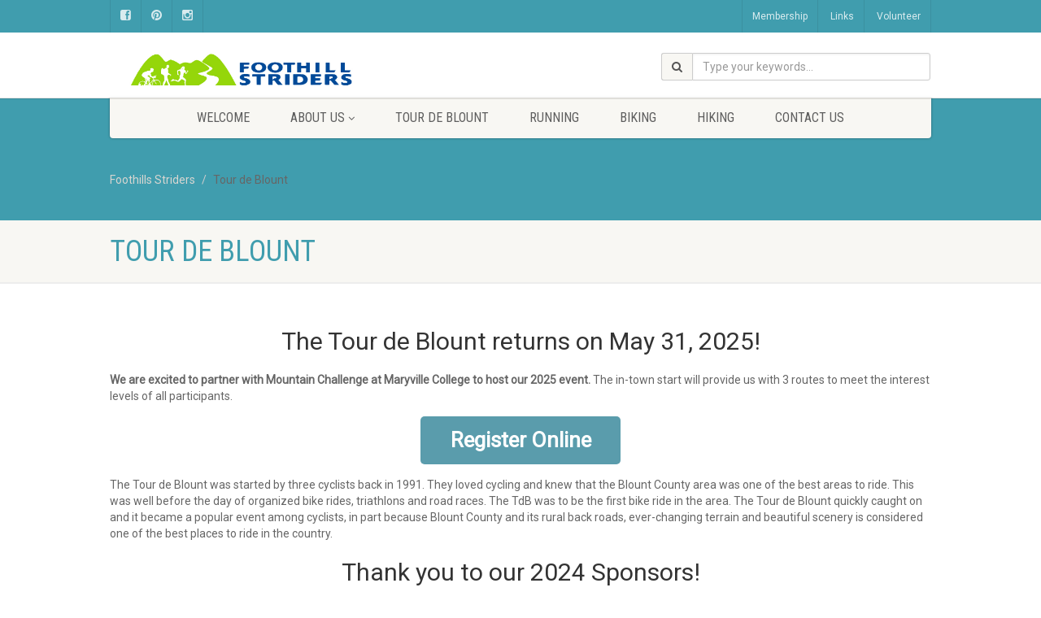

--- FILE ---
content_type: text/html; charset=UTF-8
request_url: http://www.foothillstriders.org/tourdeblount/
body_size: 8571
content:
<!DOCTYPE html>
<!--// OPEN HTML //-->
<html lang="en" class="no-js">
    <head>
                <!--// SITE TITLE //-->
        <title>
            Tour de Blount | Foothills Striders        </title>
        <!--// SITE META //-->
        <meta charset="UTF-8" />
        <meta name="description" content="">
        <meta name="keywords" content="">
        <meta name="author" content="">
        <!-- Mobile Specific Metas
        ================================================== -->
            <meta name="viewport" content="width=device-width, user-scalable=no, initial-scale=1.0, minimum-scale=1.0, maximum-scale=1.0">        <meta name="format-detection" content="telephone=no">
        <!--// PINGBACK & FAVICON //-->
        <link rel="pingback" href="http://www.foothillstriders.org/xmlrpc.php" />
        <link rel="shortcut icon" href="http://www.foothillstriders.org/wp-content/themes/NativeChurch/images/favicon.ico" />        <!-- CSS
        ================================================== -->
        <!--[if lte IE 8]><link rel="stylesheet" type="text/css" href="http://www.foothillstriders.org/wp-content/themes/NativeChurch/css/ie8.css" media="screen" /><![endif]-->
        <meta name='robots' content='max-image-preview:large' />
<link rel='dns-prefetch' href='//fonts.googleapis.com' />
<link rel="alternate" type="application/rss+xml" title="Foothills Striders &raquo; Feed" href="http://www.foothillstriders.org/feed/" />
<link rel="alternate" type="application/rss+xml" title="Foothills Striders &raquo; Comments Feed" href="http://www.foothillstriders.org/comments/feed/" />
<link rel="alternate" type="application/rss+xml" title="Foothills Striders &raquo; Tour de Blount Comments Feed" href="http://www.foothillstriders.org/tourdeblount/feed/" />
<script type="text/javascript">
window._wpemojiSettings = {"baseUrl":"https:\/\/s.w.org\/images\/core\/emoji\/14.0.0\/72x72\/","ext":".png","svgUrl":"https:\/\/s.w.org\/images\/core\/emoji\/14.0.0\/svg\/","svgExt":".svg","source":{"concatemoji":"http:\/\/www.foothillstriders.org\/wp-includes\/js\/wp-emoji-release.min.js?ver=6.2.8"}};
/*! This file is auto-generated */
!function(e,a,t){var n,r,o,i=a.createElement("canvas"),p=i.getContext&&i.getContext("2d");function s(e,t){p.clearRect(0,0,i.width,i.height),p.fillText(e,0,0);e=i.toDataURL();return p.clearRect(0,0,i.width,i.height),p.fillText(t,0,0),e===i.toDataURL()}function c(e){var t=a.createElement("script");t.src=e,t.defer=t.type="text/javascript",a.getElementsByTagName("head")[0].appendChild(t)}for(o=Array("flag","emoji"),t.supports={everything:!0,everythingExceptFlag:!0},r=0;r<o.length;r++)t.supports[o[r]]=function(e){if(p&&p.fillText)switch(p.textBaseline="top",p.font="600 32px Arial",e){case"flag":return s("\ud83c\udff3\ufe0f\u200d\u26a7\ufe0f","\ud83c\udff3\ufe0f\u200b\u26a7\ufe0f")?!1:!s("\ud83c\uddfa\ud83c\uddf3","\ud83c\uddfa\u200b\ud83c\uddf3")&&!s("\ud83c\udff4\udb40\udc67\udb40\udc62\udb40\udc65\udb40\udc6e\udb40\udc67\udb40\udc7f","\ud83c\udff4\u200b\udb40\udc67\u200b\udb40\udc62\u200b\udb40\udc65\u200b\udb40\udc6e\u200b\udb40\udc67\u200b\udb40\udc7f");case"emoji":return!s("\ud83e\udef1\ud83c\udffb\u200d\ud83e\udef2\ud83c\udfff","\ud83e\udef1\ud83c\udffb\u200b\ud83e\udef2\ud83c\udfff")}return!1}(o[r]),t.supports.everything=t.supports.everything&&t.supports[o[r]],"flag"!==o[r]&&(t.supports.everythingExceptFlag=t.supports.everythingExceptFlag&&t.supports[o[r]]);t.supports.everythingExceptFlag=t.supports.everythingExceptFlag&&!t.supports.flag,t.DOMReady=!1,t.readyCallback=function(){t.DOMReady=!0},t.supports.everything||(n=function(){t.readyCallback()},a.addEventListener?(a.addEventListener("DOMContentLoaded",n,!1),e.addEventListener("load",n,!1)):(e.attachEvent("onload",n),a.attachEvent("onreadystatechange",function(){"complete"===a.readyState&&t.readyCallback()})),(e=t.source||{}).concatemoji?c(e.concatemoji):e.wpemoji&&e.twemoji&&(c(e.twemoji),c(e.wpemoji)))}(window,document,window._wpemojiSettings);
</script>
<style type="text/css">
img.wp-smiley,
img.emoji {
	display: inline !important;
	border: none !important;
	box-shadow: none !important;
	height: 1em !important;
	width: 1em !important;
	margin: 0 0.07em !important;
	vertical-align: -0.1em !important;
	background: none !important;
	padding: 0 !important;
}
</style>
	<link rel='stylesheet' id='wp-block-library-css' href='http://www.foothillstriders.org/wp-includes/css/dist/block-library/style.min.css?ver=6.2.8' type='text/css' media='all' />
<link rel='stylesheet' id='classic-theme-styles-css' href='http://www.foothillstriders.org/wp-includes/css/classic-themes.min.css?ver=6.2.8' type='text/css' media='all' />
<style id='global-styles-inline-css' type='text/css'>
body{--wp--preset--color--black: #000000;--wp--preset--color--cyan-bluish-gray: #abb8c3;--wp--preset--color--white: #ffffff;--wp--preset--color--pale-pink: #f78da7;--wp--preset--color--vivid-red: #cf2e2e;--wp--preset--color--luminous-vivid-orange: #ff6900;--wp--preset--color--luminous-vivid-amber: #fcb900;--wp--preset--color--light-green-cyan: #7bdcb5;--wp--preset--color--vivid-green-cyan: #00d084;--wp--preset--color--pale-cyan-blue: #8ed1fc;--wp--preset--color--vivid-cyan-blue: #0693e3;--wp--preset--color--vivid-purple: #9b51e0;--wp--preset--gradient--vivid-cyan-blue-to-vivid-purple: linear-gradient(135deg,rgba(6,147,227,1) 0%,rgb(155,81,224) 100%);--wp--preset--gradient--light-green-cyan-to-vivid-green-cyan: linear-gradient(135deg,rgb(122,220,180) 0%,rgb(0,208,130) 100%);--wp--preset--gradient--luminous-vivid-amber-to-luminous-vivid-orange: linear-gradient(135deg,rgba(252,185,0,1) 0%,rgba(255,105,0,1) 100%);--wp--preset--gradient--luminous-vivid-orange-to-vivid-red: linear-gradient(135deg,rgba(255,105,0,1) 0%,rgb(207,46,46) 100%);--wp--preset--gradient--very-light-gray-to-cyan-bluish-gray: linear-gradient(135deg,rgb(238,238,238) 0%,rgb(169,184,195) 100%);--wp--preset--gradient--cool-to-warm-spectrum: linear-gradient(135deg,rgb(74,234,220) 0%,rgb(151,120,209) 20%,rgb(207,42,186) 40%,rgb(238,44,130) 60%,rgb(251,105,98) 80%,rgb(254,248,76) 100%);--wp--preset--gradient--blush-light-purple: linear-gradient(135deg,rgb(255,206,236) 0%,rgb(152,150,240) 100%);--wp--preset--gradient--blush-bordeaux: linear-gradient(135deg,rgb(254,205,165) 0%,rgb(254,45,45) 50%,rgb(107,0,62) 100%);--wp--preset--gradient--luminous-dusk: linear-gradient(135deg,rgb(255,203,112) 0%,rgb(199,81,192) 50%,rgb(65,88,208) 100%);--wp--preset--gradient--pale-ocean: linear-gradient(135deg,rgb(255,245,203) 0%,rgb(182,227,212) 50%,rgb(51,167,181) 100%);--wp--preset--gradient--electric-grass: linear-gradient(135deg,rgb(202,248,128) 0%,rgb(113,206,126) 100%);--wp--preset--gradient--midnight: linear-gradient(135deg,rgb(2,3,129) 0%,rgb(40,116,252) 100%);--wp--preset--duotone--dark-grayscale: url('#wp-duotone-dark-grayscale');--wp--preset--duotone--grayscale: url('#wp-duotone-grayscale');--wp--preset--duotone--purple-yellow: url('#wp-duotone-purple-yellow');--wp--preset--duotone--blue-red: url('#wp-duotone-blue-red');--wp--preset--duotone--midnight: url('#wp-duotone-midnight');--wp--preset--duotone--magenta-yellow: url('#wp-duotone-magenta-yellow');--wp--preset--duotone--purple-green: url('#wp-duotone-purple-green');--wp--preset--duotone--blue-orange: url('#wp-duotone-blue-orange');--wp--preset--font-size--small: 13px;--wp--preset--font-size--medium: 20px;--wp--preset--font-size--large: 36px;--wp--preset--font-size--x-large: 42px;--wp--preset--spacing--20: 0.44rem;--wp--preset--spacing--30: 0.67rem;--wp--preset--spacing--40: 1rem;--wp--preset--spacing--50: 1.5rem;--wp--preset--spacing--60: 2.25rem;--wp--preset--spacing--70: 3.38rem;--wp--preset--spacing--80: 5.06rem;--wp--preset--shadow--natural: 6px 6px 9px rgba(0, 0, 0, 0.2);--wp--preset--shadow--deep: 12px 12px 50px rgba(0, 0, 0, 0.4);--wp--preset--shadow--sharp: 6px 6px 0px rgba(0, 0, 0, 0.2);--wp--preset--shadow--outlined: 6px 6px 0px -3px rgba(255, 255, 255, 1), 6px 6px rgba(0, 0, 0, 1);--wp--preset--shadow--crisp: 6px 6px 0px rgba(0, 0, 0, 1);}:where(.is-layout-flex){gap: 0.5em;}body .is-layout-flow > .alignleft{float: left;margin-inline-start: 0;margin-inline-end: 2em;}body .is-layout-flow > .alignright{float: right;margin-inline-start: 2em;margin-inline-end: 0;}body .is-layout-flow > .aligncenter{margin-left: auto !important;margin-right: auto !important;}body .is-layout-constrained > .alignleft{float: left;margin-inline-start: 0;margin-inline-end: 2em;}body .is-layout-constrained > .alignright{float: right;margin-inline-start: 2em;margin-inline-end: 0;}body .is-layout-constrained > .aligncenter{margin-left: auto !important;margin-right: auto !important;}body .is-layout-constrained > :where(:not(.alignleft):not(.alignright):not(.alignfull)){max-width: var(--wp--style--global--content-size);margin-left: auto !important;margin-right: auto !important;}body .is-layout-constrained > .alignwide{max-width: var(--wp--style--global--wide-size);}body .is-layout-flex{display: flex;}body .is-layout-flex{flex-wrap: wrap;align-items: center;}body .is-layout-flex > *{margin: 0;}:where(.wp-block-columns.is-layout-flex){gap: 2em;}.has-black-color{color: var(--wp--preset--color--black) !important;}.has-cyan-bluish-gray-color{color: var(--wp--preset--color--cyan-bluish-gray) !important;}.has-white-color{color: var(--wp--preset--color--white) !important;}.has-pale-pink-color{color: var(--wp--preset--color--pale-pink) !important;}.has-vivid-red-color{color: var(--wp--preset--color--vivid-red) !important;}.has-luminous-vivid-orange-color{color: var(--wp--preset--color--luminous-vivid-orange) !important;}.has-luminous-vivid-amber-color{color: var(--wp--preset--color--luminous-vivid-amber) !important;}.has-light-green-cyan-color{color: var(--wp--preset--color--light-green-cyan) !important;}.has-vivid-green-cyan-color{color: var(--wp--preset--color--vivid-green-cyan) !important;}.has-pale-cyan-blue-color{color: var(--wp--preset--color--pale-cyan-blue) !important;}.has-vivid-cyan-blue-color{color: var(--wp--preset--color--vivid-cyan-blue) !important;}.has-vivid-purple-color{color: var(--wp--preset--color--vivid-purple) !important;}.has-black-background-color{background-color: var(--wp--preset--color--black) !important;}.has-cyan-bluish-gray-background-color{background-color: var(--wp--preset--color--cyan-bluish-gray) !important;}.has-white-background-color{background-color: var(--wp--preset--color--white) !important;}.has-pale-pink-background-color{background-color: var(--wp--preset--color--pale-pink) !important;}.has-vivid-red-background-color{background-color: var(--wp--preset--color--vivid-red) !important;}.has-luminous-vivid-orange-background-color{background-color: var(--wp--preset--color--luminous-vivid-orange) !important;}.has-luminous-vivid-amber-background-color{background-color: var(--wp--preset--color--luminous-vivid-amber) !important;}.has-light-green-cyan-background-color{background-color: var(--wp--preset--color--light-green-cyan) !important;}.has-vivid-green-cyan-background-color{background-color: var(--wp--preset--color--vivid-green-cyan) !important;}.has-pale-cyan-blue-background-color{background-color: var(--wp--preset--color--pale-cyan-blue) !important;}.has-vivid-cyan-blue-background-color{background-color: var(--wp--preset--color--vivid-cyan-blue) !important;}.has-vivid-purple-background-color{background-color: var(--wp--preset--color--vivid-purple) !important;}.has-black-border-color{border-color: var(--wp--preset--color--black) !important;}.has-cyan-bluish-gray-border-color{border-color: var(--wp--preset--color--cyan-bluish-gray) !important;}.has-white-border-color{border-color: var(--wp--preset--color--white) !important;}.has-pale-pink-border-color{border-color: var(--wp--preset--color--pale-pink) !important;}.has-vivid-red-border-color{border-color: var(--wp--preset--color--vivid-red) !important;}.has-luminous-vivid-orange-border-color{border-color: var(--wp--preset--color--luminous-vivid-orange) !important;}.has-luminous-vivid-amber-border-color{border-color: var(--wp--preset--color--luminous-vivid-amber) !important;}.has-light-green-cyan-border-color{border-color: var(--wp--preset--color--light-green-cyan) !important;}.has-vivid-green-cyan-border-color{border-color: var(--wp--preset--color--vivid-green-cyan) !important;}.has-pale-cyan-blue-border-color{border-color: var(--wp--preset--color--pale-cyan-blue) !important;}.has-vivid-cyan-blue-border-color{border-color: var(--wp--preset--color--vivid-cyan-blue) !important;}.has-vivid-purple-border-color{border-color: var(--wp--preset--color--vivid-purple) !important;}.has-vivid-cyan-blue-to-vivid-purple-gradient-background{background: var(--wp--preset--gradient--vivid-cyan-blue-to-vivid-purple) !important;}.has-light-green-cyan-to-vivid-green-cyan-gradient-background{background: var(--wp--preset--gradient--light-green-cyan-to-vivid-green-cyan) !important;}.has-luminous-vivid-amber-to-luminous-vivid-orange-gradient-background{background: var(--wp--preset--gradient--luminous-vivid-amber-to-luminous-vivid-orange) !important;}.has-luminous-vivid-orange-to-vivid-red-gradient-background{background: var(--wp--preset--gradient--luminous-vivid-orange-to-vivid-red) !important;}.has-very-light-gray-to-cyan-bluish-gray-gradient-background{background: var(--wp--preset--gradient--very-light-gray-to-cyan-bluish-gray) !important;}.has-cool-to-warm-spectrum-gradient-background{background: var(--wp--preset--gradient--cool-to-warm-spectrum) !important;}.has-blush-light-purple-gradient-background{background: var(--wp--preset--gradient--blush-light-purple) !important;}.has-blush-bordeaux-gradient-background{background: var(--wp--preset--gradient--blush-bordeaux) !important;}.has-luminous-dusk-gradient-background{background: var(--wp--preset--gradient--luminous-dusk) !important;}.has-pale-ocean-gradient-background{background: var(--wp--preset--gradient--pale-ocean) !important;}.has-electric-grass-gradient-background{background: var(--wp--preset--gradient--electric-grass) !important;}.has-midnight-gradient-background{background: var(--wp--preset--gradient--midnight) !important;}.has-small-font-size{font-size: var(--wp--preset--font-size--small) !important;}.has-medium-font-size{font-size: var(--wp--preset--font-size--medium) !important;}.has-large-font-size{font-size: var(--wp--preset--font-size--large) !important;}.has-x-large-font-size{font-size: var(--wp--preset--font-size--x-large) !important;}
.wp-block-navigation a:where(:not(.wp-element-button)){color: inherit;}
:where(.wp-block-columns.is-layout-flex){gap: 2em;}
.wp-block-pullquote{font-size: 1.5em;line-height: 1.6;}
</style>
<link rel='stylesheet' id='rs-plugin-settings-css' href='http://www.foothillstriders.org/wp-content/themes/NativeChurch/revslider/rs-plugin/css/settings.css?rev=4.3.8&#038;ver=6.2.8' type='text/css' media='all' />
<style id='rs-plugin-settings-inline-css' type='text/css'>
.tp-caption a {
color:#ff7302;
text-shadow:none;
-webkit-transition:all 0.2s ease-out;
-moz-transition:all 0.2s ease-out;
-o-transition:all 0.2s ease-out;
-ms-transition:all 0.2s ease-out;
}

.tp-caption a:hover {
color:#ffa902;
}
</style>
<link rel='stylesheet' id='rs-plugin-captions-css' href='http://www.foothillstriders.org/wp-content/themes/NativeChurch/revslider/rs-plugin/css/captions.php?rev=4.3.8&#038;ver=6.2.8' type='text/css' media='all' />
<link rel='stylesheet' id='imic_bootstrap-css' href='http://www.foothillstriders.org/wp-content/themes/NativeChurch/css/bootstrap.css' type='text/css' media='all' />
<link rel='stylesheet' id='imic_mediaelementplayer-css' href='http://www.foothillstriders.org/wp-content/themes/NativeChurch/plugins/mediaelement/mediaelementplayer.css' type='text/css' media='all' />
<link rel='stylesheet' id='imic_main-css' href='http://www.foothillstriders.org/wp-content/themes/NativeChurch/style.css' type='text/css' media='all' />
<link rel='stylesheet' id='imic_prettyPhoto-css' href='http://www.foothillstriders.org/wp-content/themes/NativeChurch/plugins/prettyphoto/css/prettyPhoto.css' type='text/css' media='all' />
<link rel='stylesheet' id='imic_colors-css' href='http://www.foothillstriders.org/wp-content/themes/NativeChurch/colors/color6.css' type='text/css' media='all' />
<link rel='stylesheet' id='imic_fullcalendar_css-css' href='http://www.foothillstriders.org/wp-content/themes/NativeChurch/plugins/fullcalendar/fullcalendar.css' type='text/css' media='all' />
<link rel='stylesheet' id='imic_fullcalendar_print-css' href='http://www.foothillstriders.org/wp-content/themes/NativeChurch/plugins/fullcalendar/fullcalendar.print.css' type='text/css' media='all' />
<link rel='stylesheet' id='redux-google-fonts-css' href='http://fonts.googleapis.com/css?family=Roboto%7CRoboto+Condensed%7CVolkhov&#038;ver=1661532928' type='text/css' media='all' />
<script type='text/javascript' src='http://www.foothillstriders.org/wp-includes/js/jquery/jquery.min.js?ver=3.6.4' id='jquery-core-js'></script>
<script type='text/javascript' src='http://www.foothillstriders.org/wp-includes/js/jquery/jquery-migrate.min.js?ver=3.4.0' id='jquery-migrate-js'></script>
<script type='text/javascript' src='http://www.foothillstriders.org/wp-content/themes/NativeChurch/revslider/rs-plugin/js/jquery.themepunch.plugins.min.js?rev=4.3.8&#038;ver=6.2.8' id='themepunchtools-js'></script>
<script type='text/javascript' src='http://www.foothillstriders.org/wp-content/themes/NativeChurch/revslider/rs-plugin/js/jquery.themepunch.revolution.min.js?rev=4.3.8&#038;ver=6.2.8' id='revmin-js'></script>
<script type='text/javascript' src='http://www.foothillstriders.org/wp-content/themes/NativeChurch/js/modernizr.js?ver=6.2.8' id='imic_jquery_modernizr-js'></script>
<link rel="https://api.w.org/" href="http://www.foothillstriders.org/wp-json/" /><link rel="alternate" type="application/json" href="http://www.foothillstriders.org/wp-json/wp/v2/pages/399" /><link rel="EditURI" type="application/rsd+xml" title="RSD" href="http://www.foothillstriders.org/xmlrpc.php?rsd" />
<link rel="wlwmanifest" type="application/wlwmanifest+xml" href="http://www.foothillstriders.org/wp-includes/wlwmanifest.xml" />
<meta name="generator" content="WordPress 6.2.8" />
<link rel="canonical" href="http://www.foothillstriders.org/tourdeblount/" />
<link rel='shortlink' href='http://www.foothillstriders.org/?p=399' />
<link rel="alternate" type="application/json+oembed" href="http://www.foothillstriders.org/wp-json/oembed/1.0/embed?url=http%3A%2F%2Fwww.foothillstriders.org%2Ftourdeblount%2F" />
<link rel="alternate" type="text/xml+oembed" href="http://www.foothillstriders.org/wp-json/oembed/1.0/embed?url=http%3A%2F%2Fwww.foothillstriders.org%2Ftourdeblount%2F&#038;format=xml" />

		<!-- GA Google Analytics @ https://m0n.co/ga -->
		<script async src="https://www.googletagmanager.com/gtag/js?id=G-2Z2Z3XDHD7"></script>
		<script>
			window.dataLayer = window.dataLayer || [];
			function gtag(){dataLayer.push(arguments);}
			gtag('js', new Date());
			gtag('config', 'G-2Z2Z3XDHD7');
		</script>

	<style type="text/css">
.site-header .topbar{
							height:80px;
							}
							.site-header h1.logo{
							height:65px;
							}
							.home .hero-slider{
							top:-81px;
							margin-bottom:-81px;
							}
							.home .slider-revolution-new{
							top:-81px;
							margin-bottom:-81px;
								} h1,h2,h3,h4,h5,h6,body,.event-item .event-detail h4,.site-footer-bottom{
                                    font-family:Roboto;
                                    }h4,.title-note,.btn,.top-navigation,.navigation,.notice-bar-title strong,.timer-col #days, .timer-col #hours, .timer-col #minutes, .timer-col #seconds,.event-date,.event-date .date,.featured-sermon .date,.page-header h1,.timeline > li > .timeline-badge span,.woocommerce a.button, .woocommerce button.button, .woocommerce input.button, .woocommerce #respond input#submit, .woocommerce #content input.button, .woocommerce-page a.button, .woocommerce-page button.button, .woocommerce-page input.button, .woocommerce-page #respond input#submit, .woocommerce-page #content input.button{
                                    font-family:Roboto Condensed;
                                    }blockquote p,.cursive,.meta-data,.fact{
                                    font-family:Volkhov;
                                    }
/*========== User Custom CSS Styles ==========*/
                        #header{
margin: 0 auto;
}                    </style>
<style type="text/css">.recentcomments a{display:inline !important;padding:0 !important;margin:0 !important;}</style><link rel="icon" href="http://www.foothillstriders.org/wp-content/uploads/2019/02/cropped-IMG_1220-1-32x32.jpg" sizes="32x32" />
<link rel="icon" href="http://www.foothillstriders.org/wp-content/uploads/2019/02/cropped-IMG_1220-1-192x192.jpg" sizes="192x192" />
<link rel="apple-touch-icon" href="http://www.foothillstriders.org/wp-content/uploads/2019/02/cropped-IMG_1220-1-180x180.jpg" />
<meta name="msapplication-TileImage" content="http://www.foothillstriders.org/wp-content/uploads/2019/02/cropped-IMG_1220-1-270x270.jpg" />
    </head>
    <!--// CLOSE HEAD //-->
    <body class="page-template-default page page-id-399 page-parent elementor-default elementor-kit-894">
        <!--[if lt IE 7]>
                <p class="chromeframe">You are using an outdated browser. <a href="http://browsehappy.com/">Upgrade your browser today</a> or <a href="http://www.google.com/chromeframe/?redirect=true">install Google Chrome Frame</a> to better experience this site.</p>
        <![endif]--> 
        <div class="body header-style3">
            <div class="toprow">
                    <div class="container">
    	          <div class="row">
          	 <div class="col-md-6 col-sm-6">
            	<nav class="top-menus">
                	<ul><li><a href="https://www.facebook.com/foothillstriders/" target="_blank"><i class="fa fa-facebook-square"></i></a></li><li><a href="https://www.pinterest.com/foothillstrider/" target="_blank"><i class="fa fa-pinterest"></i></a></li><li><a href="https://www.instagram.com/foothillstriders/" target="_blank"><i class="fa fa-instagram"></i></a></li></ul>
              	</nav>
         	</div><div class="col-md-6 col-sm-6">
            	<nav class="top-menus pull-right"><ul id="menu-top" class="menu"><li id="menu-item-50" class="menu-item menu-item-type-post_type menu-item-object-page menu-item-50"><a href="http://www.foothillstriders.org/membership/">Membership</a></li>
<li id="menu-item-51" class="menu-item menu-item-type-post_type menu-item-object-page menu-item-51"><a href="http://www.foothillstriders.org/links/">Links</a></li>
<li id="menu-item-52" class="menu-item menu-item-type-post_type menu-item-object-page menu-item-52"><a href="http://www.foothillstriders.org/volunteer/">Volunteer</a></li>
</ul></nav>
         	</div></div></div></div>            <!-- Start Site Header -->
            <header class="site-header">
                <div class="topbar">
                    <div class="container">
                        <div class="row">
                            <div class="col-md-4 col-sm-6 col-xs-8">
                                <h1 class="logo">
                                    <a href="http://www.foothillstriders.org" title="http://www.foothillstriders.org"><img src="http://www.foothillstriders.org/wp-content/uploads/2017/03/FF-logo-horizontal-color-copy.jpg" alt="Logo"></a>                                </h1>
                            </div>
                            <div class="col-md-8 col-sm-6 col-xs-4"><div class="top-search hidden-sm hidden-xs">
            	           <form method="get" id="searchform" action="http://www.foothillstriders.org">
                	    <div class="input-group">
                 		<span class="input-group-addon"><i class="fa fa-search"></i></span>
                		<input type="text" class="form-control" name="s" id="s" placeholder="Type your keywords...">
                 	   </div>
              	          </form>
                          </div><a href="#" class="visible-sm visible-xs menu-toggle"><i class="fa fa-bars"></i></a>
                            </div>                        </div>
                    </div>
                </div>
                    <div class="main-menu-wrapper">
                        <div class="container">
                            <div class="row">
                                <div class="col-md-12">
                                    <nav class="navigation">
    <ul id="menu-main" class="sf-menu"><li  class="menu-item-48 menu-item menu-item-type-post_type menu-item-object-page menu-item-home "><a href="http://www.foothillstriders.org/">Welcome<span class="nav-line"></span></a><li  class="menu-item-47 menu-item menu-item-type-post_type menu-item-object-page menu-item-has-children "><a href="http://www.foothillstriders.org/about-us/">About Us<span class="nav-line"></span></a>
<ul class="sub-menu">
	<li  class="menu-item-1149 menu-item menu-item-type-post_type menu-item-object-page "><a href="http://www.foothillstriders.org/membership/">Membership</a>	<li  class="menu-item-1027 menu-item menu-item-type-post_type menu-item-object-page "><a href="http://www.foothillstriders.org/officers-2/">Officers</a>	<li  class="menu-item-335 menu-item menu-item-type-post_type menu-item-object-page "><a href="http://www.foothillstriders.org/about-us/sponsors/">Sponsors</a>	<li  class="menu-item-373 menu-item menu-item-type-post_type menu-item-object-page "><a href="http://www.foothillstriders.org/bylaws/">Bylaws</a>	<li  class="menu-item-1088 menu-item menu-item-type-post_type menu-item-object-page "><a href="http://www.foothillstriders.org/scholarships/">Scholarships</a></ul>
<li  class="menu-item-401 menu-item menu-item-type-post_type menu-item-object-page current-menu-item page_item page-item-399 current_page_item "><a href="http://www.foothillstriders.org/tourdeblount/">Tour de Blount<span class="nav-line"></span></a><li  class="menu-item-45 menu-item menu-item-type-post_type menu-item-object-page "><a href="http://www.foothillstriders.org/running/">Running<span class="nav-line"></span></a><li  class="menu-item-44 menu-item menu-item-type-post_type menu-item-object-page "><a href="http://www.foothillstriders.org/biking/">Biking<span class="nav-line"></span></a><li  class="menu-item-43 menu-item menu-item-type-post_type menu-item-object-page "><a href="http://www.foothillstriders.org/hiking/">Hiking<span class="nav-line"></span></a><li  class="menu-item-55 menu-item menu-item-type-post_type menu-item-object-page "><a href="http://www.foothillstriders.org/contact-us/">Contact Us<span class="nav-line"></span></a></ul>                                    </nav>
                                </div>
                            </div>
                        </div>
                    </div>
                        </header>
            <!-- End Site Header -->
                            <!-- Start Nav Backed Header -->
                                <div class="nav-backed-header parallax" style="background-image:url();">
                    <div class="container">
                        <div class="row">
                            <div class="col-md-12">
                                <ol class="breadcrumb">
                                    <!-- Breadcrumb NavXT 6.6.0 -->
<li class="home"><span property="itemListElement" typeof="ListItem"><a property="item" typeof="WebPage" title="Go to Foothills Striders." href="http://www.foothillstriders.org" class="home" ><span property="name">Foothills Striders</span></a><meta property="position" content="1"></span></li>
<li class="post post-page current-item"><span property="itemListElement" typeof="ListItem"><span property="name" class="post post-page current-item">Tour de Blount</span><meta property="url" content="http://www.foothillstriders.org/tourdeblount/"><meta property="position" content="2"></span></li>
                                </ol>
                            </div>
                        </div>
                    </div>
                </div>
                                <!-- End Nav Backed Header --> 
                <!-- Start Page Header -->
                <div class="page-header">
                    <div class="container">
                        <div class="row">
                            <div class="col-md-12"><h1>Tour de Blount</h1></div>                            </div>
                        </div>
                    </div>
                    <!-- End Page Header --> 
                    <div class="main" role="main">
                     <div id="content" class="content full">    <!-- start page section -->
    <section class="page-section">
    	<div class="container">
            <div class="row">
                <!-- start post -->
                <article class="col-md-12">
                    <section class="page-content">
                        
<h2 class="wp-block-heading has-text-align-center">The Tour de Blount returns on May 31, 2025!</h2>



<p><strong>We are excited to partner with Mountain Challenge at Maryville College to host our 2025 event. </strong>The in-town start will provide us with 3 routes to meet the interest levels of all participants.</p>



<div class="wp-block-buttons is-content-justification-center is-layout-flex wp-container-1">
<div class="wp-block-button has-custom-font-size aligncenter is-style-fill" style="font-size:26px"><a class="wp-block-button__link has-white-color has-text-color has-background wp-element-button" href="https://runsignup.com/Race/TN/maryville/TourdeBlount" style="border-radius:5px;background-color:#5a9cac" target="_blank" rel="noreferrer noopener"><strong>Register Online</strong></a></div>
</div>



<p></p>



<p>The Tour de Blount was started by three cyclists back in 1991. They loved cycling and knew that the Blount County area was one of the best areas to ride. This was well before the day of organized bike rides, triathlons and road races. The TdB was to be the first bike ride in the area. The Tour de Blount quickly caught on and it became a popular event among cyclists, in part because Blount County and its rural back roads, ever-changing terrain and beautiful scenery is considered one of the best places to ride in the country.</p>



<h2 class="wp-block-heading has-text-align-center">Thank you to our 2024 Sponsors!</h2>



<h3 class="wp-block-heading has-text-align-center">Hosts</h3>



<div class="wp-block-columns are-vertically-aligned-center is-layout-flex wp-container-5">
<div class="wp-block-column is-vertically-aligned-center is-layout-flow"><div class="wp-block-image">
<figure class="aligncenter size-medium is-resized"><a href="http://www.foothillstriders.org/wp-content/uploads/2022/08/Foothills-Striders-logo-transparent.png"><img decoding="async" src="http://www.foothillstriders.org/wp-content/uploads/2022/08/Foothills-Striders-logo-transparent-284x300.png" alt="Foothills Striders" class="wp-image-1002" width="161" height="169" srcset="http://www.foothillstriders.org/wp-content/uploads/2022/08/Foothills-Striders-logo-transparent-284x300.png 284w, http://www.foothillstriders.org/wp-content/uploads/2022/08/Foothills-Striders-logo-transparent.png 376w" sizes="(max-width: 161px) 100vw, 161px" /></a></figure></div></div>



<div class="wp-block-column is-vertically-aligned-center is-layout-flow"><div class="wp-block-image">
<figure class="aligncenter size-medium is-resized"><a href="http://www.foothillstriders.org/wp-content/uploads/2023/05/MtcChallenge.png"><img decoding="async" loading="lazy" src="http://www.foothillstriders.org/wp-content/uploads/2023/05/MtcChallenge-300x271.png" alt="Mountain Challenge" class="wp-image-1044" width="183" height="165" srcset="http://www.foothillstriders.org/wp-content/uploads/2023/05/MtcChallenge-300x271.png 300w, http://www.foothillstriders.org/wp-content/uploads/2023/05/MtcChallenge.png 417w" sizes="(max-width: 183px) 100vw, 183px" /></a></figure></div></div>



<div class="wp-block-column is-vertically-aligned-center is-layout-flow"><div class="wp-block-image">
<figure class="aligncenter size-medium is-resized"><a href="http://www.foothillstriders.org/wp-content/uploads/2023/05/Maryville-College.png"><img decoding="async" loading="lazy" src="http://www.foothillstriders.org/wp-content/uploads/2023/05/Maryville-College-300x222.png" alt="Maryville College" class="wp-image-1045" width="215" height="159" srcset="http://www.foothillstriders.org/wp-content/uploads/2023/05/Maryville-College-300x222.png 300w, http://www.foothillstriders.org/wp-content/uploads/2023/05/Maryville-College.png 313w" sizes="(max-width: 215px) 100vw, 215px" /></a></figure></div></div>
</div>



<hr class="wp-block-separator has-text-color has-alpha-channel-opacity has-background" style="background-color:#5a9cac;color:#5a9cac; width: 20%">



<h3 class="wp-block-heading has-text-align-center">Presentings Sponsor</h3>



<div class="wp-block-columns are-vertically-aligned-center is-layout-flex wp-container-9">
<div class="wp-block-column is-vertically-aligned-center is-layout-flow"><div class="wp-block-image">
<figure class="aligncenter size-full"><a href="http://www.foothillstriders.org/wp-content/uploads/2025/02/james-r-owen-defense-attorney.png"><img decoding="async" loading="lazy" width="382" height="190" src="http://www.foothillstriders.org/wp-content/uploads/2025/02/james-r-owen-defense-attorney.png" alt="" class="wp-image-1158" srcset="http://www.foothillstriders.org/wp-content/uploads/2025/02/james-r-owen-defense-attorney.png 382w, http://www.foothillstriders.org/wp-content/uploads/2025/02/james-r-owen-defense-attorney-300x149.png 300w" sizes="(max-width: 382px) 100vw, 382px" /></a></figure></div></div>



<div class="wp-block-column is-vertically-aligned-center is-layout-flow">
<figure class="wp-block-image size-full"><a href="http://www.foothillstriders.org/wp-content/uploads/2025/02/the-appalachian-team-leconte-realty.png"><img decoding="async" loading="lazy" width="320" height="234" src="http://www.foothillstriders.org/wp-content/uploads/2025/02/the-appalachian-team-leconte-realty.png" alt="The Appalachian Team Leconte Realty" class="wp-image-1159" srcset="http://www.foothillstriders.org/wp-content/uploads/2025/02/the-appalachian-team-leconte-realty.png 320w, http://www.foothillstriders.org/wp-content/uploads/2025/02/the-appalachian-team-leconte-realty-300x219.png 300w" sizes="(max-width: 320px) 100vw, 320px" /></a></figure>
</div>



<div class="wp-block-column is-vertically-aligned-center is-layout-flow"><div class="wp-block-image">
<figure class="aligncenter size-large"><a href="http://www.foothillstriders.org/wp-content/uploads/2023/05/Fit-Green-Happy.jpg"><img decoding="async" loading="lazy" width="1024" height="276" src="http://www.foothillstriders.org/wp-content/uploads/2023/05/Fit-Green-Happy-1024x276.jpg" alt="" class="wp-image-1052" srcset="http://www.foothillstriders.org/wp-content/uploads/2023/05/Fit-Green-Happy-1024x276.jpg 1024w, http://www.foothillstriders.org/wp-content/uploads/2023/05/Fit-Green-Happy-300x81.jpg 300w, http://www.foothillstriders.org/wp-content/uploads/2023/05/Fit-Green-Happy-768x207.jpg 768w, http://www.foothillstriders.org/wp-content/uploads/2023/05/Fit-Green-Happy-1536x414.jpg 1536w, http://www.foothillstriders.org/wp-content/uploads/2023/05/Fit-Green-Happy-958x258.jpg 958w, http://www.foothillstriders.org/wp-content/uploads/2023/05/Fit-Green-Happy.jpg 1950w" sizes="(max-width: 1024px) 100vw, 1024px" /></a></figure></div></div>
</div>



<p></p>



<p></p>



<hr class="wp-block-separator has-text-color has-alpha-channel-opacity has-background" style="background-color:#5a9cac;color:#5a9cac; width: 20%">



<h3 class="wp-block-heading has-text-align-center">Valued Sponsors</h3>



<div class="wp-block-columns is-layout-flex wp-container-13">
<div class="wp-block-column is-layout-flow"></div>



<div class="wp-block-column is-layout-flow">
<figure class="wp-block-image size-full"><a href="http://www.foothillstriders.org/wp-content/uploads/2023/05/Cycology-Bicycles-1.png"><img decoding="async" loading="lazy" width="217" height="130" src="http://www.foothillstriders.org/wp-content/uploads/2023/05/Cycology-Bicycles-1.png" alt="" class="wp-image-1056"/></a></figure>
</div>



<div class="wp-block-column is-layout-flow"></div>
</div>
                    </section>
                </article>
                <!-- end post -->
            </div>
        </div>
    </section>
</div></div><!-- Start Footer -->
<footer class="site-footer-bottom">
    <div class="container">
        <div class="row">
            <div class="copyrights-col-left col-md-6 col-sm-6">                <p>&copy; 2026 Foothills Striders. All Rights Reserved</p>
                </div>            <div class="copyrights-col-right col-md-6 col-sm-6">
                <div class="social-icons">
                    <a href="https://www.facebook.com/foothillstriders/" target="_blank"><i class="fa fa-facebook"></i></a><a href="https://www.pinterest.com/foothillstrider/" target="_blank"><i class="fa fa-pinterest"></i></a><a href="https://www.instagram.com/foothillstriders/" target="_blank"><i class="fa fa-instagram"></i></a>                  </div>
            </div>
        </div>
    </div>
</footer>
<a id="back-to-top"><i class="fa fa-angle-double-up"></i></a></div>
<!-- End Boxed Body -->
<script type ="text/javascript">                        jQuery(document).ready(function(){

});                    </script><style id='core-block-supports-inline-css' type='text/css'>
.wp-container-1.wp-container-1{justify-content:center;}.wp-container-5.wp-container-5,.wp-container-9.wp-container-9,.wp-container-13.wp-container-13{flex-wrap:nowrap;}
</style>
<script type='text/javascript' src='http://www.foothillstriders.org/wp-content/themes/NativeChurch/plugins/prettyphoto/js/prettyphoto.js?ver=6.2.8' id='imic_jquery_prettyphoto-js'></script>
<script type='text/javascript' src='http://www.foothillstriders.org/wp-content/themes/NativeChurch/js/helper-plugins.js?ver=6.2.8' id='imic_jquery_helper_plugins-js'></script>
<script type='text/javascript' src='http://www.foothillstriders.org/wp-content/themes/NativeChurch/js/bootstrap.js?ver=6.2.8' id='imic_jquery_bootstrap-js'></script>
<script type='text/javascript' src='http://www.foothillstriders.org/wp-content/themes/NativeChurch/js/waypoints.js?ver=6.2.8' id='imic_jquery_waypoints-js'></script>
<script type='text/javascript' src='http://www.foothillstriders.org/wp-content/themes/NativeChurch/plugins/mediaelement/mediaelement-and-player.min.js?ver=6.2.8' id='imic_jquery_mediaelement_and_player-js'></script>
<script type='text/javascript' src='http://www.foothillstriders.org/wp-content/themes/NativeChurch/js/init.js?ver=6.2.8' id='imic_jquery_init-js'></script>
<script type='text/javascript' src='http://www.foothillstriders.org/wp-content/themes/NativeChurch/plugins/flexslider/js/jquery.flexslider.js?ver=6.2.8' id='imic_jquery_flexslider-js'></script>
<script type='text/javascript' id='imic_jquery_countdown-js-extra'>
/* <![CDATA[ */
var upcoming_data = {"c_time":"1769158912"};
/* ]]> */
</script>
<script type='text/javascript' src='http://www.foothillstriders.org/wp-content/themes/NativeChurch/plugins/countdown/js/jquery.countdown.min.js?ver=6.2.8' id='imic_jquery_countdown-js'></script>
<script type='text/javascript' src='http://www.foothillstriders.org/wp-content/themes/NativeChurch/plugins/fullcalendar/jquery-ui.custom.min.js?ver=6.2.8' id='imic_fullcalendar_ui-js'></script>
<script type='text/javascript' src='http://www.foothillstriders.org/wp-content/themes/NativeChurch/plugins/fullcalendar/fullcalendar.min.js?ver=6.2.8' id='imic_fullcalendar-js'></script>
<script type='text/javascript' src='http://www.foothillstriders.org/wp-content/themes/NativeChurch/plugins/fullcalendar/gcal.js?ver=6.2.8' id='imic_gcal-js'></script>
<script type='text/javascript' id='imic_calender_events-js-extra'>
/* <![CDATA[ */
var calenderEvents = {"homeurl":"http:\/\/www.foothillstriders.org\/wp-content\/themes\/NativeChurch","monthNames":[],"monthNamesShort":[],"dayNames":[],"dayNamesShort":[],"googlefeeds":"","time_format":"h:mm tt","start_of_week":"1"};
/* ]]> */
</script>
<script type='text/javascript' src='http://www.foothillstriders.org/wp-content/themes/NativeChurch/js/calender_events.js?ver=6.2.8' id='imic_calender_events-js'></script>
<script type='text/javascript' id='event_ajax-js-extra'>
/* <![CDATA[ */
var urlajax = {"ajaxurl":"http:\/\/www.foothillstriders.org\/wp-admin\/admin-ajax.php"};
/* ]]> */
</script>
<script type='text/javascript' src='http://www.foothillstriders.org/wp-content/themes/NativeChurch/js/event_ajax.js?ver=6.2.8' id='event_ajax-js'></script>
</body>
</html>

--- FILE ---
content_type: text/javascript
request_url: http://www.foothillstriders.org/wp-content/themes/NativeChurch/revslider/rs-plugin/js/jquery.themepunch.revolution.min.js?rev=4.3.8&ver=6.2.8
body_size: 24288
content:

/**************************************************************************
 * jquery.themepunch.revolution.js - jQuery Plugin for Revolution Slider
 * @version: 4.5.0 (23.04.2013)
 * @requires jQuery v1.7 or later (tested on 1.9)
 * @author ThemePunch
**************************************************************************/
function revslider_showDoubleJqueryError(e){var t="Revolution Slider Error: You have some jquery.js library include that comes after the revolution files js include.";t+="<br> This includes make eliminates the revolution slider libraries, and make it not work.";t+="<br><br> To fix it you can:<br>&nbsp;&nbsp;&nbsp; 1. In the Slider Settings -> Troubleshooting set option:  <strong><b>Put JS Includes To Body</b></strong> option to true.";t+="<br>&nbsp;&nbsp;&nbsp; 2. Find the double jquery.js include and remove it.";t="<span style='font-size:16px;color:#BC0C06;'>"+t+"</span>";jQuery(e).show().html(t)}(function(e,t){function n(e){var t=[],n;var r=window.location.href.slice(window.location.href.indexOf(e)+1).split("_");for(var i=0;i<r.length;i++){r[i]=r[i].replace("%3D","=");n=r[i].split("=");t.push(n[0]);t[n[0]]=n[1]}return t}function r(n,i){try{if(i.hideThumbsUnderResoluition!=0&&i.navigationType=="thumb"){if(i.hideThumbsUnderResoluition>e(window).width())e(".tp-bullets").css({display:"none"});else e(".tp-bullets").css({display:"block"})}}catch(s){}n.find(".defaultimg").each(function(t){g(e(this),i)});var o=n.parent();if(e(window).width()<i.hideSliderAtLimit){n.trigger("stoptimer");if(o.css("display")!="none")o.data("olddisplay",o.css("display"));o.css({display:"none"})}else{if(n.is(":hidden")){if(o.data("olddisplay")!=t&&o.data("olddisplay")!="undefined"&&o.data("olddisplay")!="none")o.css({display:o.data("olddisplay")});else o.css({display:"block"});n.trigger("restarttimer");setTimeout(function(){r(n,i)},150)}}var u=0;if(i.forceFullWidth=="on")u=0-i.container.parent().offset().left;try{n.parent().find(".tp-bannershadow").css({width:i.width,left:u})}catch(s){}var a=n.find(">ul >li:eq("+i.act+") .slotholder");var f=n.find(">ul >li:eq("+i.next+") .slotholder");S(n,i);f.find(".defaultimg").css({opacity:0});a.find(".defaultimg").css({opacity:1});f.find(".defaultimg").each(function(){var r=e(this);if(r.data("kenburn")!=t){r.data("kenburn").restart();D(n,i,true)}});var l=n.find(">ul >li:eq("+i.next+")");J(l,i,true);m(n,i)}function s(){var e=["android","webos","iphone","ipad","blackberry","Android","webos",,"iPod","iPhone","iPad","Blackberry","BlackBerry"];var t=false;for(i in e){if(navigator.userAgent.split(e[i]).length>1){t=true}}return t}function o(t,n){var r=e('<div style="display:none;"/>').appendTo(e("body"));r.html("<!--[if "+(n||"")+" IE "+(t||"")+"]><a>&nbsp;</a><![endif]-->");var i=r.find("a").length;r.remove();return i}function u(e,t){C(t,e)}function a(n,r){var i=n.parent();if(r.navigationType=="thumb"||r.navsecond=="both"){i.append('<div class="tp-bullets tp-thumbs '+r.navigationStyle+'"><div class="tp-mask"><div class="tp-thumbcontainer"></div></div></div>')}var s=i.find(".tp-bullets.tp-thumbs .tp-mask .tp-thumbcontainer");var o=s.parent();o.width(r.thumbWidth*r.thumbAmount);o.height(r.thumbHeight);o.parent().width(r.thumbWidth*r.thumbAmount);o.parent().height(r.thumbHeight);n.find(">ul:first >li").each(function(e){var i=n.find(">ul:first >li:eq("+e+")");var o=i.find(".defaultimg").css("backgroundColor");if(i.data("thumb")!=t)var u=i.data("thumb");else var u=i.find("img:first").attr("src");s.append('<div class="bullet thumb" style="background-color:'+o+";position:relative;width:"+r.thumbWidth+"px;height:"+r.thumbHeight+"px;background-image:url("+u+') !important;background-size:cover;background-position:center center;"></div>');var a=s.find(".bullet:first")});var a=10;s.find(".bullet").each(function(t){var i=e(this);if(t==r.slideamount-1)i.addClass("last");if(t==0)i.addClass("first");i.width(r.thumbWidth);i.height(r.thumbHeight);if(a<i.outerWidth(true))a=i.outerWidth(true);i.click(function(){if(r.transition==0&&i.index()!=r.act){r.next=i.index();u(r,n)}})});var c=a*n.find(">ul:first >li").length;var h=s.parent().width();r.thumbWidth=a;if(h<c){e(document).mousemove(function(t){e("body").data("mousex",t.pageX)});s.parent().mouseenter(function(){var t=e(this);t.addClass("over");var r=t.offset();var i=e("body").data("mousex")-r.left;var s=t.width();var o=t.find(".bullet:first").outerWidth(true);var u=o*n.find(">ul:first >li").length;var a=u-s+15;var f=a/s;i=i-30;var c=0-i*f;if(c>0)c=0;if(c<0-u+s)c=0-u+s;l(t,c,200)});s.parent().mousemove(function(){var t=e(this);var r=t.offset();var i=e("body").data("mousex")-r.left;var s=t.width();var o=t.find(".bullet:first").outerWidth(true);var u=o*n.find(">ul:first >li").length-1;var a=u-s+15;var f=a/s;i=i-3;if(i<6)i=0;if(i+3>s-6)i=s;var c=0-i*f;if(c>0)c=0;if(c<0-u+s)c=0-u+s;l(t,c,0)});s.parent().mouseleave(function(){var t=e(this);t.removeClass("over");f(n)})}}function f(e){var t=e.parent().find(".tp-bullets.tp-thumbs .tp-mask .tp-thumbcontainer");var n=t.parent();var r=n.offset();var i=n.find(".bullet:first").outerWidth(true);var s=n.find(".bullet.selected").index()*i;var o=n.width();var i=n.find(".bullet:first").outerWidth(true);var u=i*e.find(">ul:first >li").length;var a=u-o;var f=a/o;var c=0-s;if(c>0)c=0;if(c<0-u+o)c=0-u+o;if(!n.hasClass("over")){l(n,c,200)}}function l(e,t,n){TweenLite.to(e.find(".tp-thumbcontainer"),.2,{left:t,ease:Power3.easeOut,overwrite:"auto"})}function c(t,n){if(n.navigationType=="bullet"||n.navigationType=="both"){t.parent().append('<div class="tp-bullets simplebullets '+n.navigationStyle+'"></div>')}var r=t.parent().find(".tp-bullets");t.find(">ul:first >li").each(function(e){var n=t.find(">ul:first >li:eq("+e+") img:first").attr("src");r.append('<div class="bullet"></div>');var i=r.find(".bullet:first")});r.find(".bullet").each(function(r){var i=e(this);if(r==n.slideamount-1)i.addClass("last");if(r==0)i.addClass("first");i.click(function(){var e=false;if(n.navigationArrows=="withbullet"||n.navigationArrows=="nexttobullets"){if(i.index()-1==n.act)e=true}else{if(i.index()==n.act)e=true}if(n.transition==0&&!e){if(n.navigationArrows=="withbullet"||n.navigationArrows=="nexttobullets"){n.next=i.index()-1}else{n.next=i.index()}u(n,t)}})});r.append('<div class="tpclear"></div>');m(t,n)}function h(e,n){var r=e.find(".tp-bullets");var i="";var s=n.navigationStyle;if(n.navigationArrows=="none")i="visibility:hidden;display:none";n.soloArrowStyle="default";if(n.navigationArrows!="none"&&n.navigationArrows!="nexttobullets")s=n.soloArrowStyle;e.parent().append('<div style="'+i+'" class="tp-leftarrow tparrows '+s+'"></div>');e.parent().append('<div style="'+i+'" class="tp-rightarrow tparrows '+s+'"></div>');e.parent().find(".tp-rightarrow").click(function(){if(n.transition==0){if(e.data("showus")!=t&&e.data("showus")!=-1)n.next=e.data("showus")-1;else n.next=n.next+1;e.data("showus",-1);if(n.next>=n.slideamount)n.next=0;if(n.next<0)n.next=0;if(n.act!=n.next)u(n,e)}});e.parent().find(".tp-leftarrow").click(function(){if(n.transition==0){n.next=n.next-1;n.leftarrowpressed=1;if(n.next<0)n.next=n.slideamount-1;u(n,e)}});m(e,n)}function p(n,r){e(document).keydown(function(e){if(r.transition==0&&e.keyCode==39){if(n.data("showus")!=t&&n.data("showus")!=-1)r.next=n.data("showus")-1;else r.next=r.next+1;n.data("showus",-1);if(r.next>=r.slideamount)r.next=0;if(r.next<0)r.next=0;if(r.act!=r.next)u(r,n)}if(r.transition==0&&e.keyCode==37){r.next=r.next-1;r.leftarrowpressed=1;if(r.next<0)r.next=r.slideamount-1;u(r,n)}});m(n,r)}function d(t,n){if(n.touchenabled=="on"){var r=Hammer(t,{drag_block_vertical:n.drag_block_vertical,drag_lock_to_axis:true,swipe_velocity:n.swipe_velocity,swipe_max_touches:n.swipe_max_touches,swipe_min_touches:n.swipe_min_touches,prevent_default:false});r.on("swipeleft",function(){if(n.transition==0){n.next=n.next+1;if(n.next==n.slideamount)n.next=0;u(n,t)}});r.on("swiperight",function(){if(n.transition==0){n.next=n.next-1;n.leftarrowpressed=1;if(n.next<0)n.next=n.slideamount-1;u(n,t)}});r.on("swipeup",function(){e("html, body").animate({scrollTop:t.offset().top+t.height()+"px"})});r.on("swipedown",function(){e("html, body").animate({scrollTop:t.offset().top-e(window).height()+"px"})})}}function v(e,t){var n=e.parent().find(".tp-bullets");var r=e.parent().find(".tparrows");if(n==null){e.append('<div class=".tp-bullets"></div>');var n=e.parent().find(".tp-bullets")}if(r==null){e.append('<div class=".tparrows"></div>');var r=e.parent().find(".tparrows")}e.data("hidethumbs",t.hideThumbs);n.addClass("hidebullets");r.addClass("hidearrows");if(s()){e.hammer().on("touch",function(){e.addClass("hovered");if(t.onHoverStop=="on")e.trigger("stoptimer");clearTimeout(e.data("hidethumbs"));n.removeClass("hidebullets");r.removeClass("hidearrows")});e.hammer().on("release",function(){e.removeClass("hovered");e.trigger("playtimer");if(!e.hasClass("hovered")&&!n.hasClass("hovered"))e.data("hidethumbs",setTimeout(function(){n.addClass("hidebullets");r.addClass("hidearrows");e.trigger("playtimer")},t.hideNavDelayOnMobile))})}else{n.hover(function(){t.overnav=true;if(t.onHoverStop=="on")e.trigger("stoptimer");n.addClass("hovered");clearTimeout(e.data("hidethumbs"));n.removeClass("hidebullets");r.removeClass("hidearrows")},function(){t.overnav=false;e.trigger("playtimer");n.removeClass("hovered");if(!e.hasClass("hovered")&&!n.hasClass("hovered"))e.data("hidethumbs",setTimeout(function(){n.addClass("hidebullets");r.addClass("hidearrows")},t.hideThumbs))});r.hover(function(){t.overnav=true;if(t.onHoverStop=="on")e.trigger("stoptimer");n.addClass("hovered");clearTimeout(e.data("hidethumbs"));n.removeClass("hidebullets");r.removeClass("hidearrows")},function(){t.overnav=false;e.trigger("playtimer");n.removeClass("hovered")});e.on("mouseenter",function(){e.addClass("hovered");if(t.onHoverStop=="on")e.trigger("stoptimer");clearTimeout(e.data("hidethumbs"));n.removeClass("hidebullets");r.removeClass("hidearrows")});e.on("mouseleave",function(){e.removeClass("hovered");e.trigger("playtimer");if(!e.hasClass("hovered")&&!n.hasClass("hovered"))e.data("hidethumbs",setTimeout(function(){n.addClass("hidebullets");r.addClass("hidearrows")},t.hideThumbs))})}}function m(t,n){var r=t.parent();var i=r.find(".tp-bullets");if(n.navigationType=="thumb"){i.find(".thumb").each(function(t){var r=e(this);r.css({width:n.thumbWidth*n.bw+"px",height:n.thumbHeight*n.bh+"px"})});var s=i.find(".tp-mask");s.width(n.thumbWidth*n.thumbAmount*n.bw);s.height(n.thumbHeight*n.bh);s.parent().width(n.thumbWidth*n.thumbAmount*n.bw);s.parent().height(n.thumbHeight*n.bh)}var o=r.find(".tp-leftarrow");var u=r.find(".tp-rightarrow");if(n.navigationType=="thumb"&&n.navigationArrows=="nexttobullets")n.navigationArrows="solo";if(n.navigationArrows=="nexttobullets"){o.prependTo(i).css({"float":"left"});u.insertBefore(i.find(".tpclear")).css({"float":"left"})}var a=0;if(n.forceFullWidth=="on")a=0-n.container.parent().offset().left;var f=0,l=0;if(n.navigationInGrid=="on"){f=t.width()>n.startwidth?(t.width()-n.startwidth)/2:0,l=t.height()>n.startheight?(t.height()-n.startheight)/2:0}if(n.navigationArrows!="none"&&n.navigationArrows!="nexttobullets"){o.css({position:"absolute"});u.css({position:"absolute"});if(n.soloArrowLeftValign=="center")o.css({top:"50%",marginTop:n.soloArrowLeftVOffset-Math.round(o.innerHeight()/2)+"px"});if(n.soloArrowLeftValign=="bottom")o.css({top:"auto",bottom:0+n.soloArrowLeftVOffset+"px"});if(n.soloArrowLeftValign=="top")o.css({bottom:"auto",top:0+n.soloArrowLeftVOffset+"px"});if(n.soloArrowLeftHalign=="center")o.css({left:"50%",marginLeft:a+n.soloArrowLeftHOffset-Math.round(o.innerWidth()/2)+"px"});if(n.soloArrowLeftHalign=="left")o.css({left:f+n.soloArrowLeftHOffset+a+"px"});if(n.soloArrowLeftHalign=="right")o.css({right:f+n.soloArrowLeftHOffset-a+"px"});if(n.soloArrowRightValign=="center")u.css({top:"50%",marginTop:n.soloArrowRightVOffset-Math.round(u.innerHeight()/2)+"px"});if(n.soloArrowRightValign=="bottom")u.css({top:"auto",bottom:0+n.soloArrowRightVOffset+"px"});if(n.soloArrowRightValign=="top")u.css({bottom:"auto",top:0+n.soloArrowRightVOffset+"px"});if(n.soloArrowRightHalign=="center")u.css({left:"50%",marginLeft:a+n.soloArrowRightHOffset-Math.round(u.innerWidth()/2)+"px"});if(n.soloArrowRightHalign=="left")u.css({left:f+n.soloArrowRightHOffset+a+"px"});if(n.soloArrowRightHalign=="right")u.css({right:f+n.soloArrowRightHOffset-a+"px"});if(o.position()!=null)o.css({top:Math.round(parseInt(o.position().top,0))+"px"});if(u.position()!=null)u.css({top:Math.round(parseInt(u.position().top,0))+"px"})}if(n.navigationArrows=="none"){o.css({visibility:"hidden"});u.css({visibility:"hidden"})}if(n.navigationVAlign=="center")i.css({top:"50%",marginTop:n.navigationVOffset-Math.round(i.innerHeight()/2)+"px"});if(n.navigationVAlign=="bottom")i.css({bottom:0+n.navigationVOffset+"px"});if(n.navigationVAlign=="top")i.css({top:0+n.navigationVOffset+"px"});if(n.navigationHAlign=="center")i.css({left:"50%",marginLeft:a+n.navigationHOffset-Math.round(i.innerWidth()/2)+"px"});if(n.navigationHAlign=="left")i.css({left:0+n.navigationHOffset+a+"px"});if(n.navigationHAlign=="right")i.css({right:0+n.navigationHOffset-a+"px"})}function g(n,r){r.container.closest(".forcefullwidth_wrapper_tp_banner").find(".tp-fullwidth-forcer").css({height:r.container.height()});r.container.closest(".rev_slider_wrapper").css({height:r.container.height()});r.width=parseInt(r.container.width(),0);r.height=parseInt(r.container.height(),0);r.bw=r.width/r.startwidth;r.bh=r.height/r.startheight;if(r.bh>r.bw)r.bh=r.bw;if(r.bh<r.bw)r.bw=r.bh;if(r.bw<r.bh)r.bh=r.bw;if(r.bh>1){r.bw=1;r.bh=1}if(r.bw>1){r.bw=1;r.bh=1}r.height=Math.round(r.startheight*(r.width/r.startwidth));if(r.height>r.startheight&&r.autoHeight!="on")r.height=r.startheight;if(r.fullScreen=="on"){r.height=r.bw*r.startheight;var i=r.container.parent().width();var s=e(window).height();if(r.fullScreenOffsetContainer!=t){try{var o=r.fullScreenOffsetContainer.split(",");e.each(o,function(t,n){s=s-e(n).outerHeight(true);if(s<r.minFullScreenHeight)s=r.minFullScreenHeight})}catch(u){}}r.container.parent().height(s);r.container.css({height:"100%"});r.height=s}else{r.container.height(r.height)}r.slotw=Math.ceil(r.width/r.slots);if(r.fullSreen=="on")r.sloth=Math.ceil(e(window).height()/r.slots);else r.sloth=Math.ceil(r.height/r.slots);if(r.autoHeight=="on")r.sloth=Math.ceil(n.height()/r.slots)}function y(n,r){n.find(".tp-caption").each(function(){e(this).addClass(e(this).data("transition"));e(this).addClass("start")});n.find(">ul:first").css({overflow:"hidden",width:"100%",height:"100%",maxHeight:n.parent().css("maxHeight")});if(r.autoHeight=="on"){n.find(">ul:first").css({overflow:"hidden",width:"100%",height:"100%",maxHeight:"none"});n.css({maxHeight:"none"});n.parent().css({maxHeight:"none"})}n.find(">ul:first >li").each(function(n){var r=e(this);r.css({width:"100%",height:"100%",overflow:"hidden"});if(r.data("link")!=t){var i=r.data("link");var s="_self";var o=60;if(r.data("slideindex")=="back")o=0;var u=r.data("linktoslide");if(r.data("target")!=t)s=r.data("target");if(i=="slide"){r.append('<div class="tp-caption sft slidelink" style="width:100%;height:100%;z-index:'+o+';" data-x="0" data-y="0" data-linktoslide="'+u+'" data-start="0"><a style="width:100%;height:100%;display:block"><span style="width:100%;height:100%;display:block"></span></a></div>')}else{u="no";r.append('<div class="tp-caption sft slidelink" style="width:100%;height:100%;z-index:'+o+';" data-x="0" data-y="0" data-linktoslide="'+u+'" data-start="0"><a style="width:100%;height:100%;display:block" target="'+s+'" href="'+i+'"><span style="width:100%;height:100%;display:block"></span></a></div>')}}});n.parent().css({overflow:"visible"});n.find(">ul:first >li >img").each(function(n){var i=e(this);i.addClass("defaultimg");if(i.data("lazyload")!=t&&i.data("lazydone")!=1){}else{g(i,r)}i.wrap('<div class="slotholder" style="width:100%;height:100%;"'+'data-duration="'+i.data("duration")+'"'+'data-zoomstart="'+i.data("zoomstart")+'"'+'data-zoomend="'+i.data("zoomend")+'"'+'data-rotationstart="'+i.data("rotationstart")+'"'+'data-rotationend="'+i.data("rotationend")+'"'+'data-ease="'+i.data("ease")+'"'+'data-duration="'+i.data("duration")+'"'+'data-bgpositionend="'+i.data("bgpositionend")+'"'+'data-bgposition="'+i.data("bgposition")+'"'+'data-duration="'+i.data("duration")+'"'+'data-kenburns="'+i.data("kenburns")+'"'+'data-easeme="'+i.data("ease")+'"'+'data-bgfit="'+i.data("bgfit")+'"'+'data-bgfitend="'+i.data("bgfitend")+'"'+'data-owidth="'+i.data("owidth")+'"'+'data-oheight="'+i.data("oheight")+'"'+"></div>");if(r.dottedOverlay!="none"&&r.dottedOverlay!=t)i.closest(".slotholder").append('<div class="tp-dottedoverlay '+r.dottedOverlay+'"></div>');var s=i.attr("src");var u=i.data("lazyload");var a=i.data("bgfit");var f=i.data("bgrepeat");var l=i.data("bgposition");if(a==t)a="cover";if(f==t)f="no-repeat";if(l==t)l="center center";var c=i.closest(".slotholder");i.replaceWith('<div class="tp-bgimg defaultimg" data-lazyload="'+i.data("lazyload")+'" data-bgfit="'+a+'"data-bgposition="'+l+'" data-bgrepeat="'+f+'" data-lazydone="'+i.data("lazydone")+'" src="'+s+'" data-src="'+s+'" style="background-color:'+i.css("backgroundColor")+";background-repeat:"+f+";background-image:url("+s+");background-size:"+a+";background-position:"+l+';width:100%;height:100%;"></div>');if(o(8)){c.find(".tp-bgimg").css({backgroundImage:"none","background-image":"none"});c.find(".tp-bgimg").append('<img class="ieeightfallbackimage defaultimg" src="'+s+'" style="width:100%">')}i.css({opacity:0});i.data("li-id",n)})}function b(e,n,r,i){var s=e;var u=s.find(".defaultimg");var a=s.data("zoomstart");var f=s.data("rotationstart");if(u.data("currotate")!=t)f=u.data("currotate");if(u.data("curscale")!=t)a=u.data("curscale");g(u,n);var l=u.data("src");var c=u.css("background-color");var h=n.width;var p=n.height;if(n.autoHeight=="on")p=n.container.height();var d=u.data("fxof");if(d==t)d=0;fullyoff=0;var v=0;var m=u.data("bgfit");var y=u.data("bgrepeat");var b=u.data("bgposition");if(m==t)m="cover";if(y==t)y="no-repeat";if(b==t)b="center center";if(o(8)){s.data("kenburns","off")}if(s.data("kenburns")=="on"){m=a;if(m.toString().length<4)m=H(m,s,n)}if(o(8)){var w=l;l=""}if(i=="horizontal"){if(!r)var v=0-n.slotw;for(var S=0;S<n.slots;S++){s.append('<div class="slot" style="position:absolute;'+"top:"+(0+fullyoff)+"px;"+"left:"+(d+S*n.slotw)+"px;"+"overflow:hidden;width:"+(n.slotw+.6)+"px;"+"height:"+p+'px">'+'<div class="slotslide" style="position:absolute;'+"top:0px;left:"+v+"px;"+"width:"+(n.slotw+.6)+"px;"+"height:"+p+'px;overflow:hidden;">'+'<div style="background-color:'+c+";"+"position:absolute;top:0px;"+"left:"+(0-S*n.slotw)+"px;"+"width:"+h+"px;height:"+p+"px;"+"background-image:url("+l+");"+"background-repeat:"+y+";"+"background-size:"+m+";background-position:"+b+';">'+"</div></div></div>");if(a!=t&&f!=t)TweenLite.set(s.find(".slot").last(),{rotationZ:f});if(o(8)){s.find(".slot ").last().find(".slotslide").append('<img class="ieeightfallbackimage" src="'+w+'" style="width:100%;height:auto">');E(s,n)}}}else{if(!r)var v=0-n.sloth;for(var S=0;S<n.slots+2;S++){s.append('<div class="slot" style="position:absolute;'+"top:"+(fullyoff+S*n.sloth)+"px;"+"left:"+d+"px;"+"overflow:hidden;"+"width:"+h+"px;"+"height:"+n.sloth+'px">'+'<div class="slotslide" style="position:absolute;'+"top:"+v+"px;"+"left:0px;width:"+h+"px;"+"height:"+n.sloth+"px;"+'overflow:hidden;">'+'<div style="background-color:'+c+";"+"position:absolute;"+"top:"+(0-S*n.sloth)+"px;"+"left:0px;"+"width:"+h+"px;height:"+p+"px;"+"background-image:url("+l+");"+"background-repeat:"+y+";"+"background-size:"+m+";background-position:"+b+';">'+"</div></div></div>");if(a!=t&&f!=t)TweenLite.set(s.find(".slot").last(),{rotationZ:f});if(o(8)){s.find(".slot ").last().find(".slotslide").append('<img class="ieeightfallbackimage" src="'+w+'" style="width:100%;height:auto;">');E(s,n)}}}}function w(e,n,r){var i=e;var s=i.find(".defaultimg");var u=i.data("zoomstart");var a=i.data("rotationstart");if(s.data("currotate")!=t)a=s.data("currotate");if(s.data("curscale")!=t)u=s.data("curscale")*100;g(s,n);var f=s.data("src");var l=s.css("backgroundColor");var c=n.width;var h=n.height;if(n.autoHeight=="on")h=n.container.height();var p=s.data("fxof");if(p==t)p=0;fullyoff=0;var d=0;if(o(8)){var v=f;f=""}var m=0;if(n.sloth>n.slotw)m=n.sloth;else m=n.slotw;if(!r){var d=0-m}n.slotw=m;n.sloth=m;var y=0;var b=0;var w=s.data("bgfit");var S=s.data("bgrepeat");var x=s.data("bgposition");if(w==t)w="cover";if(S==t)S="no-repeat";if(x==t)x="center center";if(i.data("kenburns")=="on"){w=u;if(w.toString().length<4)w=H(w,i,n)}for(var T=0;T<n.slots;T++){b=0;for(var N=0;N<n.slots;N++){i.append('<div class="slot" '+'style="position:absolute;'+"top:"+(fullyoff+b)+"px;"+"left:"+(p+y)+"px;"+"width:"+m+"px;"+"height:"+m+"px;"+'overflow:hidden;">'+'<div class="slotslide" data-x="'+y+'" data-y="'+b+'" '+'style="position:absolute;'+"top:"+0+"px;"+"left:"+0+"px;"+"width:"+m+"px;"+"height:"+m+"px;"+'overflow:hidden;">'+'<div style="position:absolute;'+"top:"+(0-b)+"px;"+"left:"+(0-y)+"px;"+"width:"+c+"px;"+"height:"+h+"px;"+"background-color:"+l+";"+"background-image:url("+f+");"+"background-repeat:"+S+";"+"background-size:"+w+";background-position:"+x+';">'+"</div></div></div>");b=b+m;if(o(8)){i.find(".slot ").last().find(".slotslide").append('<img src="'+v+'">');E(i,n)}if(u!=t&&a!=t)TweenLite.set(i.find(".slot").last(),{rotationZ:a})}y=y+m}}function E(e,t){if(o(8)){var n=e.find(".ieeightfallbackimage");var r=n.width(),i=n.height();if(t.startwidth/t.startheight<e.data("owidth")/e.data("oheight"))n.css({width:"auto",height:"100%"});else n.css({width:"100%",height:"auto"});setTimeout(function(){var r=n.width(),i=n.height();if(e.data("bgposition")=="center center")n.css({position:"absolute",top:t.height/2-i/2+"px",left:t.width/2-r/2+"px"});if(e.data("bgposition")=="center top"||e.data("bgposition")=="top center")n.css({position:"absolute",top:"0px",left:t.width/2-r/2+"px"});if(e.data("bgposition")=="center bottom"||e.data("bgposition")=="bottom center")n.css({position:"absolute",bottom:"0px",left:t.width/2-r/2+"px"});if(e.data("bgposition")=="right top"||e.data("bgposition")=="top right")n.css({position:"absolute",top:"0px",right:"0px"});if(e.data("bgposition")=="right bottom"||e.data("bgposition")=="bottom right")n.css({position:"absolute",bottom:"0px",right:"0px"});if(e.data("bgposition")=="right center"||e.data("bgposition")=="center right")n.css({position:"absolute",top:t.height/2-i/2+"px",right:"0px"});if(e.data("bgposition")=="left bottom"||e.data("bgposition")=="bottom left")n.css({position:"absolute",bottom:"0px",left:"0px"});if(e.data("bgposition")=="left center"||e.data("bgposition")=="center left")n.css({position:"absolute",top:t.height/2-i/2+"px",left:"0px"})},20)}}function S(n,r,i){if(i==t)i==80;setTimeout(function(){n.find(".slotholder .slot").each(function(){clearTimeout(e(this).data("tout"));e(this).remove()});r.transition=0},i)}function x(n,r){n.find("img, .defaultimg").each(function(n){var i=e(this);if(i.data("lazyload")!=i.attr("src")&&r<3&&i.data("lazyload")!=t&&i.data("lazyload")!="undefined"){if(i.data("lazyload")!=t&&i.data("lazyload")!="undefined"){i.attr("src",i.data("lazyload"));var s=new Image;s.onload=function(e){i.data("lazydone",1);if(i.hasClass("defaultimg"))T(i,s)};s.error=function(){i.data("lazydone",1)};s.src=i.attr("src");if(s.complete){if(i.hasClass("defaultimg"))T(i,s);i.data("lazydone",1)}}}else{if((i.data("lazyload")===t||i.data("lazyload")==="undefined")&&i.data("lazydone")!=1){var s=new Image;s.onload=function(){if(i.hasClass("defaultimg"))T(i,s);i.data("lazydone",1)};s.error=function(){i.data("lazydone",1)};if(i.attr("src")!=t&&i.attr("src")!="undefined"){s.src=i.attr("src")}else s.src=i.data("src");if(s.complete){if(i.hasClass("defaultimg")){T(i,s)}i.data("lazydone",1)}}}})}function T(e,t){var n=e.closest("li");var r=t.width;var i=t.height;n.data("owidth",r);n.data("oheight",i);n.find(".slotholder").data("owidth",r);n.find(".slotholder").data("oheight",i);n.data("loadeddone",1)}function C(e,n){try{var r=e.find(">ul:first-child >li:eq("+n.act+")")}catch(i){var r=e.find(">ul:first-child >li:eq(1)")}n.lastslide=n.act;var s=e.find(">ul:first-child >li:eq("+n.next+")");var u=s.find(".defaultimg");n.bannertimeronpause=true;e.trigger("stoptimer");n.cd=0;if(u.data("lazyload")!=t&&u.data("lazyload")!="undefined"&&u.data("lazydone")!=1){if(!o(8))u.css({backgroundImage:'url("'+s.find(".defaultimg").data("lazyload")+'")'});else{u.attr("src",s.find(".defaultimg").data("lazyload"))}u.data("src",s.find(".defaultimg").data("lazyload"));u.data("lazydone",1);u.data("orgw",0);s.data("loadeddone",1);TweenLite.set(e.find(".tp-loader"),{display:"block",opacity:0});TweenLite.to(e.find(".tp-loader"),.3,{autoAlpha:1});N(s,function(){k(n,u,e)},n)}else{if(s.data("loadeddone")===t){s.data("loadeddone",1);N(s,function(){k(n,u,e)},n)}else k(n,u,e)}}function k(e,t,n){e.bannertimeronpause=false;e.cd=0;n.trigger("nulltimer");TweenLite.to(n.find(".tp-loader"),.3,{autoAlpha:0});g(t,e);m(n,e);g(t,e);L(n,e)}function L(n,r){function x(){e.each(v,function(e,t){if(t[0]==p||t[8]==p){l=t[1];d=t[2];y=E}E=E+1})}n.trigger("revolution.slide.onbeforeswap");r.transition=1;r.videoplaying=false;try{var i=n.find(">ul:first-child >li:eq("+r.act+")")}catch(s){var i=n.find(">ul:first-child >li:eq(1)")}r.lastslide=r.act;var u=n.find(">ul:first-child >li:eq("+r.next+")");var a=i.find(".slotholder");var f=u.find(".slotholder");i.css({visibility:"visible"});u.css({visibility:"visible"});if(f.data("kenburns")=="on"){_(n,r);TweenLite.set(n.find(".kenburnimg img"),{autoAlpha:0})}if(r.ie){if(p=="boxfade")p="boxslide";if(p=="slotfade-vertical")p="slotzoom-vertical";if(p=="slotfade-horizontal")p="slotzoom-horizontal"}if(u.data("delay")!=t){r.cd=0;r.delay=u.data("delay")}else{r.delay=r.origcd}n.trigger("restarttimer");i.css({left:"0px",top:"0px"});u.css({left:"0px",top:"0px"});if(u.data("differentissplayed")=="prepared"){u.data("differentissplayed","done");u.data("transition",u.data("savedtransition"));u.data("slotamount",u.data("savedslotamount"));u.data("masterspeed",u.data("savedmasterspeed"))}if(u.data("fstransition")!=t&&u.data("differentissplayed")!="done"){u.data("savedtransition",u.data("transition"));u.data("savedslotamount",u.data("slotamount"));u.data("savedmasterspeed",u.data("masterspeed"));u.data("transition",u.data("fstransition"));u.data("slotamount",u.data("fsslotamount"));u.data("masterspeed",u.data("fsmasterspeed"));u.data("differentissplayed","prepared")}var l=0;var c=u.data("transition").split(",");var h=u.data("nexttransid");if(h==t){h=0;u.data("nexttransid",h)}else{h=h+1;if(h==c.length)h=0;u.data("nexttransid",h)}var p=c[h];var d=0;if(r.parallax=="scroll"&&r.parallaxFirstGo==t){r.parallaxFirstGo=true;M(n,r);setTimeout(function(){M(n,r)},210);setTimeout(function(){M(n,r)},420)}if(p=="slidehorizontal"){p="slideleft";if(r.leftarrowpressed==1)p="slideright"}if(p=="slidevertical"){p="slideup";if(r.leftarrowpressed==1)p="slidedown"}var v=[["boxslide",0,1,10,0,"box",false,null,0],["boxfade",1,0,10,0,"box",false,null,1],["slotslide-horizontal",2,0,0,200,"horizontal",true,false,2],["slotslide-vertical",3,0,0,200,"vertical",true,false,3],["curtain-1",4,3,0,0,"horizontal",true,true,4],["curtain-2",5,3,0,0,"horizontal",true,true,5],["curtain-3",6,3,25,0,"horizontal",true,true,6],["slotzoom-horizontal",7,0,0,400,"horizontal",true,true,7],["slotzoom-vertical",8,0,0,0,"vertical",true,true,8],["slotfade-horizontal",9,0,0,500,"horizontal",true,null,9],["slotfade-vertical",10,0,0,500,"vertical",true,null,10],["fade",11,0,1,300,"horizontal",true,null,11],["slideleft",12,0,1,0,"horizontal",true,true,12],["slideup",13,0,1,0,"horizontal",true,true,13],["slidedown",14,0,1,0,"horizontal",true,true,14],["slideright",15,0,1,0,"horizontal",true,true,15],["papercut",16,0,0,600,"",null,null,16],["3dcurtain-horizontal",17,0,20,100,"vertical",false,true,17],["3dcurtain-vertical",18,0,10,100,"horizontal",false,true,18],["cubic",19,0,20,600,"horizontal",false,true,19],["cube",19,0,20,600,"horizontal",false,true,20],["flyin",20,0,4,600,"vertical",false,true,21],["turnoff",21,0,1,1600,"horizontal",false,true,22],["incube",22,0,20,600,"horizontal",false,true,23],["cubic-horizontal",23,0,20,500,"vertical",false,true,24],["cube-horizontal",23,0,20,500,"vertical",false,true,25],["incube-horizontal",24,0,20,500,"vertical",false,true,26],["turnoff-vertical",25,0,1,1600,"horizontal",false,true,27],["fadefromright",12,1,1,0,"horizontal",true,true,28],["fadefromleft",15,1,1,0,"horizontal",true,true,29],["fadefromtop",14,1,1,0,"horizontal",true,true,30],["fadefrombottom",13,1,1,0,"horizontal",true,true,31],["fadetoleftfadefromright",12,2,1,0,"horizontal",true,true,32],["fadetorightfadetoleft",15,2,1,0,"horizontal",true,true,33],["fadetobottomfadefromtop",14,2,1,0,"horizontal",true,true,34],["fadetotopfadefrombottom",13,2,1,0,"horizontal",true,true,35],["parallaxtoright",12,3,1,0,"horizontal",true,true,36],["parallaxtoleft",15,3,1,0,"horizontal",true,true,37],["parallaxtotop",14,3,1,0,"horizontal",true,true,38],["parallaxtobottom",13,3,1,0,"horizontal",true,true,39],["scaledownfromright",12,4,1,0,"horizontal",true,true,40],["scaledownfromleft",15,4,1,0,"horizontal",true,true,41],["scaledownfromtop",14,4,1,0,"horizontal",true,true,42],["scaledownfrombottom",13,4,1,0,"horizontal",true,true,43],["zoomout",13,5,1,0,"horizontal",true,true,44],["zoomin",13,6,1,0,"horizontal",true,true,45],["notransition",26,0,1,0,"horizontal",true,null,46]];var m=[0,1,2,3,4,5,6,7,8,9,10,11,12,13,14,15,28,29,30,31,32,33,34,35,36,37,38,39,40,41,42,43,44,45];var g=[16,17,18,19,20,21,22,23,24,25,26,27];var l=0;var d=1;var y=0;var E=0;var S=new Array;if(p=="random"){p=Math.round(Math.random()*v.length-1);if(p>v.length-1)p=v.length-1}if(p=="random-static"){p=Math.round(Math.random()*m.length-1);if(p>m.length-1)p=m.length-1;p=m[p]}if(p=="random-premium"){p=Math.round(Math.random()*g.length-1);if(p>g.length-1)p=g.length-1;p=g[p]}if(r.isJoomla==true&&p==16){p=Math.round(Math.random()*g.length-2)+1;if(p>g.length-1)p=g.length-1;p=g[p]}x();if(o(8)&&l>15&&l<28){p=Math.round(Math.random()*m.length-1);if(p>m.length-1)p=m.length-1;p=m[p];E=0;x()}var T=-1;if(r.leftarrowpressed==1||r.act>r.next)T=1;r.leftarrowpressed=0;if(l>26)l=26;if(l<0)l=0;var N=300;if(u.data("masterspeed")!=t&&u.data("masterspeed")>99&&u.data("masterspeed")<4001)N=u.data("masterspeed");S=v[y];n.parent().find(".bullet").each(function(){var t=e(this);t.removeClass("selected");if(r.navigationArrows=="withbullet"||r.navigationArrows=="nexttobullets"){if(t.index()-1==r.next)t.addClass("selected")}else{if(t.index()==r.next)t.addClass("selected")}});n.find(">li").each(function(){var t=e(this);if(t.index!=r.act&&t.index!=r.next)t.css({"z-index":16})});i.css({"z-index":18});u.css({"z-index":20});u.css({opacity:0});if(i.index()!=u.index()&&r.firststart!=1){Y(i,r)}J(u,r);if(u.data("slotamount")==t||u.data("slotamount")<1){r.slots=Math.round(Math.random()*12+4);if(p=="boxslide")r.slots=Math.round(Math.random()*6+3);else if(p=="flyin")r.slots=Math.round(Math.random()*4+1)}else{r.slots=u.data("slotamount")}if(u.data("rotate")==t)r.rotate=0;else if(u.data("rotate")==999)r.rotate=Math.round(Math.random()*360);else r.rotate=u.data("rotate");if(!e.support.transition||r.ie||r.ie9)r.rotate=0;if(r.firststart==1){i.css({opacity:0});r.firststart=0}N=N+S[4];if((l==4||l==5||l==6)&&r.slots<3)r.slots=3;if(S[3]!=0)r.slots=Math.min(r.slots,S[3]);if(l==9)r.slots=r.width/20;if(l==10)r.slots=r.height/20;if(S[5]=="box"){if(S[7]!=null)w(a,r,S[7]);if(S[6]!=null)w(f,r,S[6])}else if(S[5]=="vertical"||S[5]=="horizontal"){if(S[7]!=null)b(a,r,S[7],S[5]);if(S[6]!=null)b(f,r,S[6],S[5])}if(l<12||l>16)u.css({opacity:1});if(l==0){f.find(".defaultimg").css({opacity:0});var C=Math.ceil(r.height/r.sloth);var k=0;f.find(".slotslide").each(function(t){var s=e(this);k=k+1;if(k==C)k=0;TweenLite.fromTo(s,N/600,{opacity:0,top:0-r.sloth,left:0-r.slotw,rotation:r.rotate},{opacity:1,transformPerspective:600,top:0,left:0,scale:1,rotation:0,delay:(t*15+k*30)/1500,ease:Power2.easeOut,onComplete:function(){if(t==r.slots*r.slots-1){q(n,r,f,a,u,i)}}})})}if(l==1){f.find(".defaultimg").css({opacity:0});var L;f.find(".slotslide").each(function(t){var n=e(this);rand=Math.random()*N+300;rand2=Math.random()*500+200;if(rand+rand2>L)L=rand2+rand2;TweenLite.fromTo(n,rand/1e3,{opacity:0,transformPerspective:600,rotation:r.rotate},{opacity:1,ease:Power2.easeInOut,rotation:0,delay:rand2/1e3})});setTimeout(function(){q(n,r,f,a,u,i)},N+300)}if(l==2){f.find(".defaultimg").css({opacity:0});a.find(".slotslide").each(function(){var t=e(this);TweenLite.to(t,N/1e3,{left:r.slotw,rotation:0-r.rotate,onComplete:function(){q(n,r,f,a,u,i)}})});f.find(".slotslide").each(function(){var t=e(this);TweenLite.fromTo(t,N/1e3,{left:0-r.slotw,rotation:r.rotate,transformPerspective:600},{left:0,rotation:0,ease:Power2.easeOut,onComplete:function(){q(n,r,f,a,u,i)}})})}if(l==3){f.find(".defaultimg").css({opacity:0});a.find(".slotslide").each(function(){var t=e(this);TweenLite.to(t,N/1e3,{top:r.sloth,rotation:r.rotate,transformPerspective:600,onComplete:function(){q(n,r,f,a,u,i)}})});f.find(".slotslide").each(function(){var t=e(this);TweenLite.fromTo(t,N/1e3,{top:0-r.sloth,rotation:r.rotate,transformPerspective:600},{top:0,rotation:0,ease:Power2.easeOut,onComplete:function(){q(n,r,f,a,u,i)}})})}if(l==4||l==5){f.find(".defaultimg").css({opacity:0});setTimeout(function(){a.find(".defaultimg").css({opacity:0})},100);var A=N/1e3;var O=A;a.find(".slotslide").each(function(t){var n=e(this);var i=t*A/r.slots;if(l==5)i=(r.slots-t-1)*A/r.slots/1.5;TweenLite.to(n,A*3,{transformPerspective:600,top:0+r.height,opacity:.5,rotation:r.rotate,ease:Power2.easeInOut,delay:i})});f.find(".slotslide").each(function(t){var s=e(this);var o=t*A/r.slots;if(l==5)o=(r.slots-t-1)*A/r.slots/1.5;TweenLite.fromTo(s,A*3,{top:0-r.height,opacity:.5,rotation:r.rotate,transformPerspective:600},{top:0,opacity:1,rotation:0,ease:Power2.easeInOut,delay:o,onComplete:function(){if(t==r.slots-1){q(n,r,f,a,u,i)}}})})}if(l==6){if(r.slots<2)r.slots=2;f.find(".defaultimg").css({opacity:0});setTimeout(function(){a.find(".defaultimg").css({opacity:0})},100);a.find(".slotslide").each(function(t){var n=e(this);if(t<r.slots/2)var i=(t+2)*60;else var i=(2+r.slots-t)*60;TweenLite.to(n,(N+i)/1e3,{top:0+r.height,opacity:1,rotation:r.rotate,transformPerspective:600,ease:Power2.easeInOut})});f.find(".slotslide").each(function(t){var s=e(this);if(t<r.slots/2)var o=(t+2)*60;else var o=(2+r.slots-t)*60;TweenLite.fromTo(s,(N+o)/1e3,{top:0-r.height,opacity:1,rotation:r.rotate,transformPerspective:600},{top:0,opacity:1,rotation:0,ease:Power2.easeInOut,onComplete:function(){if(t==Math.round(r.slots/2)){q(n,r,f,a,u,i)}}})})}if(l==7){N=N*2;f.find(".defaultimg").css({opacity:0});setTimeout(function(){a.find(".defaultimg").css({opacity:0})},100);a.find(".slotslide").each(function(){var t=e(this).find("div");TweenLite.to(t,N/1e3,{left:0-r.slotw/2+"px",top:0-r.height/2+"px",width:r.slotw*2+"px",height:r.height*2+"px",opacity:0,rotation:r.rotate,transformPerspective:600,ease:Power2.easeOut})});f.find(".slotslide").each(function(t){var s=e(this).find("div");TweenLite.fromTo(s,N/1e3,{left:0,top:0,opacity:0,transformPerspective:600},{left:0-t*r.slotw+"px",ease:Power2.easeOut,top:0+"px",width:r.width,height:r.height,opacity:1,rotation:0,delay:.1,onComplete:function(){q(n,r,f,a,u,i)}})})}if(l==8){N=N*3;f.find(".defaultimg").css({opacity:0});a.find(".slotslide").each(function(){var t=e(this).find("div");TweenLite.to(t,N/1e3,{left:0-r.width/2+"px",top:0-r.sloth/2+"px",width:r.width*2+"px",height:r.sloth*2+"px",transformPerspective:600,opacity:0,rotation:r.rotate})});f.find(".slotslide").each(function(t){var s=e(this).find("div");TweenLite.fromTo(s,N/1e3,{left:0,top:0,opacity:0,transformPerspective:600},{left:0+"px",top:0-t*r.sloth+"px",width:f.find(".defaultimg").data("neww")+"px",height:f.find(".defaultimg").data("newh")+"px",opacity:1,rotation:0,onComplete:function(){q(n,r,f,a,u,i)}})})}if(l==9||l==10){f.find(".defaultimg").css({opacity:0});var D=0;f.find(".slotslide").each(function(t){var n=e(this);D++;TweenLite.fromTo(n,N/1e3,{opacity:0,transformPerspective:600,left:0,top:0},{opacity:1,ease:Power2.easeInOut,delay:t*4/1e3})});setTimeout(function(){q(n,r,f,a,u,i)},N+D*4)}if(l==11||l==26){f.find(".defaultimg").css({opacity:0,position:"relative"});var D=0;if(l==26)N=0;f.find(".slotslide").each(function(t){var n=e(this);TweenLite.fromTo(n,N/1e3,{opacity:0},{opacity:1,ease:Power2.easeInOut})});setTimeout(function(){q(n,r,f,a,u,i)},N+15)}if(l==12||l==13||l==14||l==15){setTimeout(function(){a.find(".defaultimg").css({opacity:0})},100);f.find(".defaultimg").css({opacity:0});var P=r.width;var H=r.height;var B=f.find(".slotslide");if(r.fullWidth=="on"||r.fullSreen=="on"){P=B.width();H=B.height()}var j=0;var F=0;if(l==12)j=P;else if(l==15)j=0-P;else if(l==13)F=H;else if(l==14)F=0-H;var I=1;var R=1;var U=1;var z=Power2.easeInOut;var W=Power2.easeInOut;var X=N/1e3;var V=X;if(d==1)I=0;if(d==2)I=0;if(d==3){z=Power2.easeInOut;W=Power1.easeInOut;i.css({position:"absolute","z-index":20});u.css({position:"absolute","z-index":15});X=N/1200}if(d==4||d==5)R=.6;if(d==6)R=1.4;if(d==5||d==6){U=1.4;I=0;P=0;H=0;j=0;F=0}if(d==6)U=.6;TweenLite.fromTo(B,X,{left:j,top:F,scale:U,opacity:I,rotation:r.rotate},{opacity:1,rotation:0,left:0,top:0,scale:1,ease:W,onComplete:function(){q(n,r,f,a,u,i);i.css({position:"absolute","z-index":18});u.css({position:"absolute","z-index":20})}});var $=a.find(".slotslide");if(d==4||d==5){P=0;H=0}if(d!=1){if(l==12)TweenLite.to($,V,{left:0-P+"px",scale:R,opacity:I,rotation:r.rotate,ease:z});else if(l==15)TweenLite.to($,V,{left:P+"px",scale:R,opacity:I,rotation:r.rotate,ease:z});else if(l==13)TweenLite.to($,V,{top:0-H+"px",scale:R,opacity:I,rotation:r.rotate,ease:z});else if(l==14)TweenLite.to($,V,{top:H+"px",scale:R,opacity:I,rotation:r.rotate,ease:z})}u.css({opacity:1})}if(l==16){i.css({position:"absolute","z-index":20});u.css({position:"absolute","z-index":15});i.wrapInner('<div class="tp-half-one" style="position:relative; width:100%;height:100%"></div>');i.find(".tp-half-one").clone(true).appendTo(i).addClass("tp-half-two");i.find(".tp-half-two").removeClass("tp-half-one");var P=r.width;var H=r.height;if(r.autoHeight=="on")H=n.height();i.find(".tp-half-one .defaultimg").wrap('<div class="tp-papercut" style="width:'+P+"px;height:"+H+'px;"></div>');i.find(".tp-half-two .defaultimg").wrap('<div class="tp-papercut" style="width:'+P+"px;height:"+H+'px;"></div>');i.find(".tp-half-two .defaultimg").css({position:"absolute",top:"-50%"});i.find(".tp-half-two .tp-caption").wrapAll('<div style="position:absolute;top:-50%;left:0px"></div>');TweenLite.set(i.find(".tp-half-two"),{width:P,height:H,overflow:"hidden",zIndex:15,position:"absolute",top:H/2,left:"0px",transformPerspective:600,transformOrigin:"center bottom"});TweenLite.set(i.find(".tp-half-one"),{width:P,height:H/2,overflow:"visible",zIndex:10,position:"absolute",top:"0px",left:"0px",transformPerspective:600,transformOrigin:"center top"});var K=i.find(".defaultimg");var Q=Math.round(Math.random()*20-10);var G=Math.round(Math.random()*20-10);var Z=Math.round(Math.random()*20-10);var et=Math.random()*.4-.2;var tt=Math.random()*.4-.2;var nt=Math.random()*1+1;var rt=Math.random()*1+1;TweenLite.fromTo(i.find(".tp-half-one"),N/1e3,{width:P,height:H/2,position:"absolute",top:"0px",left:"0px",transformPerspective:600,transformOrigin:"center top"},{scale:nt,rotation:Q,y:0-H-H/4,ease:Power2.easeInOut});setTimeout(function(){TweenLite.set(i.find(".tp-half-one"),{overflow:"hidden"})},50);TweenLite.fromTo(i.find(".tp-half-one"),N/2e3,{opacity:1,transformPerspective:600,transformOrigin:"center center"},{opacity:0,delay:N/2e3});TweenLite.fromTo(i.find(".tp-half-two"),N/1e3,{width:P,height:H,overflow:"hidden",position:"absolute",top:H/2,left:"0px",transformPerspective:600,transformOrigin:"center bottom"},{scale:rt,rotation:G,y:H+H/4,ease:Power2.easeInOut});TweenLite.fromTo(i.find(".tp-half-two"),N/2e3,{opacity:1,transformPerspective:600,transformOrigin:"center center"},{opacity:0,delay:N/2e3});if(i.html()!=null)TweenLite.fromTo(u,(N-200)/1e3,{opacity:0,scale:.8,x:r.width*et,y:H*tt,rotation:Z,transformPerspective:600,transformOrigin:"center center"},{rotation:0,scale:1,x:0,y:0,opacity:1,ease:Power2.easeInOut});f.find(".defaultimg").css({opacity:1});setTimeout(function(){i.css({position:"absolute","z-index":18});u.css({position:"absolute","z-index":20});f.find(".defaultimg").css({opacity:1});a.find(".defaultimg").css({opacity:0});if(i.find(".tp-half-one").length>0){i.find(".tp-half-one .defaultimg").unwrap();i.find(".tp-half-one .slotholder").unwrap()}i.find(".tp-half-two").remove();r.transition=0;r.act=r.next},N);u.css({opacity:1})}if(l==17){f.find(".defaultimg").css({opacity:0});f.find(".slotslide").each(function(t){var s=e(this);TweenLite.fromTo(s,N/800,{opacity:0,rotationY:0,scale:.9,rotationX:-110,transformPerspective:600,transformOrigin:"center center"},{opacity:1,top:0,left:0,scale:1,rotation:0,rotationX:0,rotationY:0,ease:Power3.easeOut,delay:t*.06,onComplete:function(){if(t==r.slots-1)q(n,r,f,a,u,i)}})})}if(l==18){f.find(".defaultimg").css({opacity:0});f.find(".slotslide").each(function(t){var s=e(this);TweenLite.fromTo(s,N/500,{opacity:0,rotationY:310,scale:.9,rotationX:10,transformPerspective:600,transformOrigin:"center center"},{opacity:1,top:0,left:0,scale:1,rotation:0,rotationX:0,rotationY:0,ease:Power3.easeOut,delay:t*.06,onComplete:function(){if(t==r.slots-1)q(n,r,f,a,u,i)}})})}if(l==19||l==22){f.find(".defaultimg").css({opacity:0});setTimeout(function(){a.find(".defaultimg").css({opacity:0})},100);var it=u.css("z-index");var st=i.css("z-index");var ot=90;var I=1;if(T==1)ot=-90;if(l==19){var ut="center center -"+r.height/2;I=0}else{var ut="center center "+r.height/2}TweenLite.fromTo(f,N/2e3,{transformPerspective:600,z:0,x:0,rotationY:0},{rotationY:1,ease:Power1.easeInOut,z:-40});TweenLite.fromTo(f,N/2e3,{transformPerspective:600,z:-40,rotationY:1},{rotationY:0,z:0,ease:Power1.easeInOut,x:0,delay:3*(N/4e3)});TweenLite.fromTo(a,N/2e3,{transformPerspective:600,z:0,x:0,rotationY:0},{rotationY:1,x:0,ease:Power1.easeInOut,z:-40});TweenLite.fromTo(a,N/2e3,{transformPerspective:600,z:-40,x:0,rotationY:1},{rotationY:0,z:0,x:0,ease:Power1.easeInOut,delay:3*(N/4e3)});f.find(".slotslide").each(function(t){var s=e(this);TweenLite.fromTo(s,N/1e3,{left:0,rotationY:r.rotate,opacity:I,top:0,scale:.8,transformPerspective:600,transformOrigin:ut,rotationX:ot},{left:0,rotationY:0,opacity:1,top:0,z:0,scale:1,rotationX:0,delay:t*50/1e3,ease:Power2.easeInOut,onComplete:function(){if(t==r.slots-1)q(n,r,f,a,u,i)}});TweenLite.to(s,.1,{opacity:1,delay:t*50/1e3+N/3e3})});a.find(".slotslide").each(function(t){var s=e(this);var o=-90;if(T==1)o=90;TweenLite.fromTo(s,N/1e3,{opacity:1,rotationY:0,top:0,z:0,scale:1,transformPerspective:600,transformOrigin:ut,rotationX:0},{opacity:1,rotationY:r.rotate,top:0,scale:.8,rotationX:o,delay:t*50/1e3,ease:Power2.easeInOut,onComplete:function(){if(t==r.slots-1)q(n,r,f,a,u,i)}});TweenLite.to(s,.1,{opacity:0,delay:t*50/1e3+(N/1e3-N/1e4)})})}if(l==20){f.find(".defaultimg").css({opacity:0});setTimeout(function(){a.find(".defaultimg").css({opacity:0})},100);var it=u.css("z-index");var st=i.css("z-index");if(T==1){var at=-r.width;var ot=70;var ut="left center -"+r.height/2}else{var at=r.width;var ot=-70;var ut="right center -"+r.height/2}f.find(".slotslide").each(function(t){var s=e(this);TweenLite.fromTo(s,N/1500,{left:at,rotationX:40,z:-600,opacity:I,top:0,transformPerspective:600,transformOrigin:ut,rotationY:ot},{left:0,delay:t*50/1e3,ease:Power2.easeInOut});TweenLite.fromTo(s,N/1e3,{rotationX:40,z:-600,opacity:I,top:0,scale:1,transformPerspective:600,transformOrigin:ut,rotationY:ot},{rotationX:0,opacity:1,top:0,z:0,scale:1,rotationY:0,delay:t*50/1e3,ease:Power2.easeInOut,onComplete:function(){if(t==r.slots-1)q(n,r,f,a,u,i)}});TweenLite.to(s,.1,{opacity:1,delay:t*50/1e3+N/2e3})});a.find(".slotslide").each(function(t){var s=e(this);if(T!=1){var o=-r.width;var l=70;var c="left center -"+r.height/2}else{var o=r.width;var l=-70;var c="right center -"+r.height/2}TweenLite.fromTo(s,N/1e3,{opacity:1,rotationX:0,top:0,z:0,scale:1,left:0,transformPerspective:600,transformOrigin:c,rotationY:0},{opacity:1,rotationX:40,top:0,z:-600,left:o,scale:.8,rotationY:l,delay:t*50/1e3,ease:Power2.easeInOut,onComplete:function(){if(t==r.slots-1)q(n,r,f,a,u,i)}});TweenLite.to(s,.1,{opacity:0,delay:t*50/1e3+(N/1e3-N/1e4)})})}if(l==21||l==25){f.find(".defaultimg").css({opacity:0});setTimeout(function(){a.find(".defaultimg").css({opacity:0})},100);var it=u.css("z-index");var st=i.css("z-index");if(T==1){var at=-r.width;var ot=110;if(l==25){var ut="center top 0";rot2=-ot;ot=r.rotate}else{var ut="left center 0";rot2=r.rotate}}else{var at=r.width;var ot=-110;if(l==25){var ut="center bottom 0";rot2=-ot;ot=r.rotate}else{var ut="right center 0";rot2=r.rotate}}f.find(".slotslide").each(function(t){var s=e(this);TweenLite.fromTo(s,N/1500,{left:0,rotationX:rot2,z:0,opacity:0,top:0,scale:1,transformPerspective:600,transformOrigin:ut,rotationY:ot},{left:0,rotationX:0,top:0,z:0,scale:1,rotationY:0,delay:t*100/1e3+N/1e4,ease:Power2.easeInOut,onComplete:function(){if(t==r.slots-1)q(n,r,f,a,u,i)}});TweenLite.to(s,.3,{opacity:1,delay:t*100/1e3+N*.2/2e3+N/1e4})});if(T!=1){var at=-r.width;var ot=90;if(l==25){var ut="center top 0";rot2=-ot;ot=r.rotate}else{var ut="left center 0";rot2=r.rotate}}else{var at=r.width;var ot=-90;if(l==25){var ut="center bottom 0";rot2=-ot;ot=r.rotate}else{var ut="right center 0";rot2=r.rotate}}a.find(".slotslide").each(function(t){var n=e(this);TweenLite.fromTo(n,N/3e3,{left:0,rotationX:0,z:0,opacity:1,top:0,scale:1,transformPerspective:600,transformOrigin:ut,rotationY:0},{left:0,rotationX:rot2,top:0,z:0,scale:1,rotationY:ot,delay:t*100/1e3,ease:Power1.easeInOut});TweenLite.to(n,.2,{opacity:0,delay:t*50/1e3+(N/3e3-N/1e4)})})}if(l==23||l==24){f.find(".defaultimg").css({opacity:0});setTimeout(function(){a.find(".defaultimg").css({opacity:0})},100);var it=u.css("z-index");var st=i.css("z-index");var ot=-90;if(T==1)ot=90;var I=1;if(l==23){var ut="center center -"+r.width/2;I=0}else{var ut="center center "+r.width/2}var ft=0;TweenLite.fromTo(f,N/2e3,{transformPerspective:600,z:0,x:0,rotationY:0},{rotationY:1,ease:Power1.easeInOut,z:-90});TweenLite.fromTo(f,N/2e3,{transformPerspective:600,z:-90,rotationY:1},{rotationY:0,z:0,ease:Power1.easeInOut,x:0,delay:3*(N/4e3)});TweenLite.fromTo(a,N/2e3,{transformPerspective:600,z:0,x:0,rotationY:0},{rotationY:1,x:0,ease:Power1.easeInOut,z:-90});TweenLite.fromTo(a,N/2e3,{transformPerspective:600,z:-90,x:0,rotationY:1},{rotationY:0,z:0,x:0,ease:Power1.easeInOut,delay:3*(N/4e3)});f.find(".slotslide").each(function(t){var s=e(this);TweenLite.fromTo(s,N/1e3,{left:ft,rotationX:r.rotate,opacity:I,top:0,scale:1,transformPerspective:600,transformOrigin:ut,rotationY:ot},{left:0,rotationX:0,opacity:1,top:0,z:0,scale:1,rotationY:0,delay:t*50/1e3,ease:Power2.easeInOut,onComplete:function(){if(t==r.slots-1)q(n,r,f,a,u,i)}});TweenLite.to(s,.1,{opacity:1,delay:t*50/1e3+N/3e3})});ot=90;if(T==1)ot=-90;a.find(".slotslide").each(function(t){var s=e(this);TweenLite.fromTo(s,N/1e3,{left:0,opacity:1,rotationX:0,top:0,z:0,scale:1,transformPerspective:600,transformOrigin:ut,rotationY:0},{left:ft,opacity:1,rotationX:r.rotate,top:0,scale:1,rotationY:ot,delay:t*50/1e3,ease:Power2.easeInOut,onComplete:function(){if(t==r.slots-1)q(n,r,f,a,u,i)}});TweenLite.to(s,.1,{opacity:0,delay:t*50/1e3+(N/1e3-N/1e4)})})}var lt={};lt.slideIndex=r.next+1;n.trigger("revolution.slide.onchange",lt);setTimeout(function(){n.trigger("revolution.slide.onafterswap")},N);n.trigger("revolution.slide.onvideostop")}function A(e,t){}function O(t,n){t.find(">ul:first-child >li").each(function(){var t=e(this);for(var r=0;r<10;r++)t.find(".rs-parallaxlevel-"+r).wrapAll('<div style="position:absolute;top:0px;left:0px;width:100%;height:100%;" class="tp-parallax-container" data-parallaxlevel="'+n.parallaxLevels[r]+'"></div>')});if(n.parallax=="mouse"||n.parallax=="scroll+mouse"||n.parallax=="mouse+scroll"){t.on("mousemove.hoverdir, mouseleave.hoverdir",function(n){switch(n.type){case"mousemove":var r=t.offset().top,i=t.offset().left,s=r+t.height()/2,o=i+t.width()/2,u=o-n.pageX,a=s-n.pageY;e(".tp-parallax-container").each(function(){var t=e(this),n=parseInt(t.data("parallaxlevel"),0)/100,r=u*n,i=a*n;TweenLite.to(t,.2,{x:r,y:i,ease:Power3.easeOut})});break;case"mouseleave":e(".tp-parallax-container").each(function(){var t=e(this);TweenLite.to(t,.4,{x:0,y:0,ease:Power3.easeOut})});break}});if(s())window.ondeviceorientation=function(n){var r=Math.round(n.beta||0),i=Math.round(n.gamma||0);e(".logo-container").html("Portrait");if(e(window).width()>e(window).height()){var s=i;i=r;r=s;e(".logo-container").html("Landscape")}var o=360/t.width()*i,u=180/t.height()*r;e(".tp-parallax-container").each(function(){var t=e(this),n=parseInt(t.data("parallaxlevel"),0)/100,r=o*n,i=u*n;TweenLite.to(t,.2,{x:r,y:i,ease:Power3.easeOut})})}}if(n.parallax=="scroll"||n.parallax=="scroll+mouse"||n.parallax=="mouse+scroll"){e(window).on("scroll",function(e){M(t,n)})}}function M(t,n){var r=t.offset().top,i=e(window).scrollTop(),s=r+t.height()/2,o=r+t.height()/2-i,u=e(window).height()/2,a=u-o;if(s<u)a=a-(u-s);e(".tp-parallax-container").each(function(){var t=e(this),n=parseInt(t.data("parallaxlevel"),0)/100,r=a*n;TweenLite.to(t,.2,{y:r,ease:Power3.easeOut})});if(n.parallaxBgFreeze!="on"){var f=n.parallaxLevels[0]/100,l=a*f;TweenLite.to(t,.2,{y:l,ease:Power3.easeOut})}}function _(t,n){try{var r=t.find(">ul:first-child >li:eq("+n.act+")")}catch(i){var r=t.find(">ul:first-child >li:eq(1)")}n.lastslide=n.act;var s=t.find(">ul:first-child >li:eq("+n.next+")");var o=r.find(".slotholder");var u=s.find(".slotholder");u.find(".defaultimg").each(function(){var t=e(this);TweenLite.killTweensOf(t,false);TweenLite.set(t,{scale:1,rotationZ:0});t.data("bgposition",u.data("bgposition"));t.data("currotate",u.data("rotationstart"));t.data("curscale",u.data("bgfit"))})}function D(n,r,i){try{var s=n.find(">ul:first-child >li:eq("+r.act+")")}catch(u){var s=n.find(">ul:first-child >li:eq(1)")}r.lastslide=r.act;var a=n.find(">ul:first-child >li:eq("+r.next+")");var f=s.find(".slotholder");var l=a.find(".slotholder");var c=l.data("bgposition"),h=l.data("bgpositionend"),p=l.data("zoomstart")/100,d=l.data("zoomend")/100,v=l.data("rotationstart"),m=l.data("rotationend"),g=l.data("bgfit"),y=l.data("bgfitend"),b=l.data("easeme"),w=l.data("duration")/1e3,E=100;if(g==t)g=100;if(y==t)y=100;g=H(g,l,r);y=H(y,l,r);E=H(100,l,r);if(p==t)p=1;if(d==t)d=1;if(v==t)v=0;if(m==t)m=0;if(p<1)p=1;if(d<1)d=1;var S=new Object;S.w=parseInt(E.split(" ")[0],0),S.h=parseInt(E.split(" ")[1],0);l.find(".defaultimg").each(function(){var t=e(this);if(l.find(".kenburnimg").length==0)l.append('<div class="kenburnimg" style="position:absolute;z-index:1;width:100%;height:100%;top:0px;left:0px;"><img src="'+t.attr("src")+'" style="-webkit-touch-callout: none;-webkit-user-select: none;-khtml-user-select: none;-moz-user-select: none;-ms-user-select: none;user-select: none;position:absolute;width:'+S.w+"%;height:"+S.h+'%;"></div>');var n=l.find(".kenburnimg img");var i=P(r,c,g,n),s=P(r,h,y,n);t.data("kenburn",TweenLite.fromTo(n,w,{autoAlpha:1,transformPerspective:1200,transformOrigin:"0% 0%",top:0,left:0,scale:i.w,x:i.x,y:i.y},{autoAlpha:1,rotationZ:m,ease:b,x:s.x,y:s.y,scale:s.w,onUpdate:function(){var e=n[0]._gsTransform.scaleX;var i=e*n.width()-r.width,s=e*n.height()-r.height,u=Math.abs(n[0]._gsTransform.x/i*100),a=Math.abs(n[0]._gsTransform.y/s*100);t.data("bgposition",u+"% "+a+"%");if(!o(8))t.data("currotate",I(n));if(!o(8))t.data("curscale",S.w*e+"%  "+(S.h*e+"%"));TweenLite.set(t,{rotation:t.data("currotate"),backgroundPosition:t.data("bgposition"),backgroundSize:t.data("curscale")})}}))})}function P(e,t,n,r){var i=new Object;i.w=parseInt(n.split(" ")[0],0)/100;switch(t){case"left top":case"top left":i.x=0;i.y=0;break;case"center top":case"top center":i.x=((0-r.width())*i.w+e.width)/2;i.y=0;break;case"top right":case"right top":i.x=(0-r.width())*i.w+e.width;i.y=0;break;case"center left":case"left center":i.x=0;i.y=((0-r.height())*i.w+e.height)/2;break;case"center center":i.x=((0-r.width())*i.w+e.width)/2;i.y=((0-r.height())*i.w+e.height)/2;break;case"center right":case"right center":i.x=(0-r.width())*i.w+e.width;i.y=((0-r.height())*i.w+e.height)/2;break;case"bottom left":case"left bottom":i.x=0;i.y=(0-r.height())*i.w+e.height;break;case"bottom center":case"center bottom":i.x=((0-r.width())*i.w+e.width)/2;i.y=(0-r.height())*i.w+e.height;break;case"bottom right":case"right bottom":i.x=(0-r.width())*i.w+e.width;i.y=(0-r.height())*i.w+e.height;break}return i}function H(e,t,n){var r=t.data("owidth");var i=t.data("oheight");var s=n.container.width()/r;var o=i*s;var u=o/n.container.height()*e;return e+"% "+u+"%"}function B(e){var t=e.css("-webkit-transform")||e.css("-moz-transform")||e.css("-ms-transform")||e.css("-o-transform")||e.css("transform");return t}function j(e){return e.replace(/^matrix(3d)?\((.*)\)$/,"$2").split(/, /)}function F(e){var t=j(B(e)),n=1;if(t[0]!=="none"){var r=t[0],i=t[1],s=10;n=Math.round(Math.sqrt(r*r+i*i)*s)/s}return n}function I(e){var t=e.css("-webkit-transform")||e.css("-moz-transform")||e.css("-ms-transform")||e.css("-o-transform")||e.css("transform");if(t!=="none"){var n=t.split("(")[1].split(")")[0].split(",");var r=n[0];var i=n[1];var s=Math.round(Math.atan2(i,r)*(180/Math.PI))}else{var s=0}return s<0?s+=360:s}function q(e,t,n,r,i,s){S(e,t);n.find(".defaultimg").css({opacity:1});if(i.index()!=s.index())r.find(".defaultimg").css({opacity:0});t.act=t.next;f(e);if(n.data("kenburns")=="on"){D(e,t)}}function R(t){var n=t.target.getVideoEmbedCode();var r=e("#"+n.split('id="')[1].split('"')[0]);var i=r.closest(".tp-simpleresponsive");var s=r.parent().data("player");if(t.data==YT.PlayerState.PLAYING){var o=i.find(".tp-bannertimer");var u=o.data("opt");if(r.closest(".tp-caption").data("volume")=="mute")s.mute();u.videoplaying=true;i.trigger("stoptimer");i.trigger("revolution.slide.onvideoplay")}else{var o=i.find(".tp-bannertimer");var u=o.data("opt");if(t.data!=-1){u.videoplaying=false;i.trigger("playtimer");i.trigger("revolution.slide.onvideostop")}}if(t.data==0&&u.nextslideatend==true)u.container.revnext()}function U(e,t,n){if(e.addEventListener)e.addEventListener(t,n,false);else e.attachEvent(t,n,false)}function z(t,n){var r=$f(t);var i=e("#"+t);var s=i.closest(".tp-simpleresponsive");r.addEvent("ready",function(e){if(n)r.api("play");r.addEvent("play",function(e){var t=s.find(".tp-bannertimer");var n=t.data("opt");n.videoplaying=true;s.trigger("stoptimer");if(i.closest(".tp-caption").data("volume")=="mute")r.api("setVolume","0")});r.addEvent("finish",function(e){var t=s.find(".tp-bannertimer");var n=t.data("opt");n.videoplaying=false;s.trigger("playtimer");s.trigger("revolution.slide.onvideoplay");if(n.nextslideatend==true)n.container.revnext()});r.addEvent("pause",function(e){var t=s.find(".tp-bannertimer");var n=t.data("opt");n.videoplaying=false;s.trigger("playtimer");s.trigger("revolution.slide.onvideostop")})})}function W(e,t){var n=t.width();var r=t.height();var i=e.data("mediaAspect");var s=n/r;e.css({position:"absolute"});var o=e.find("video");if(s<i){e.width(r*i).height(r);e.css("top",0).css("left",-(r*i-n)/2).css("height",r)}else{e.width(n).height(n/i);e.css("top",-(n/i-r)/2).css("left",0).css("height",n/i)}}function X(){var e=new Object;e.x=0;e.y=0;e.rotationX=0;e.rotationY=0;e.rotationZ=0;e.scale=1;e.scaleX=1;e.scaleY=1;e.skewX=0;e.skewY=0;e.opacity=0;e.transformOrigin="center, center";e.transformPerspective=400;e.rotation=0;return e}function V(t,n){var r=n.split(";");e.each(r,function(e,n){n=n.split(":");var r=n[0],i=n[1];if(r=="rotationX")t.rotationX=parseInt(i,0);if(r=="rotationY")t.rotationY=parseInt(i,0);if(r=="rotationZ")t.rotationZ=parseInt(i,0);if(r=="rotationZ")t.rotation=parseInt(i,0);if(r=="scaleX")t.scaleX=parseFloat(i);if(r=="scaleY")t.scaleY=parseFloat(i);if(r=="opacity")t.opacity=parseFloat(i);if(r=="skewX")t.skewX=parseInt(i,0);if(r=="skewY")t.skewY=parseInt(i,0);if(r=="x")t.x=parseInt(i,0);if(r=="y")t.y=parseInt(i,0);if(r=="z")t.z=parseInt(i,0);if(r=="transformOrigin")t.transformOrigin=i.toString();if(r=="transformPerspective")t.transformPerspective=parseInt(i,0)});return t}function $(t){var n=t.split("animation:");var r=new Object;r.animation=V(X(),n[1]);var i=n[0].split(";");e.each(i,function(e,t){t=t.split(":");var n=t[0],i=t[1];if(n=="typ")r.typ=i;if(n=="speed")r.speed=parseInt(i,0)/1e3;if(n=="start")r.start=parseInt(i,0)/1e3;if(n=="elementdelay")r.elementdelay=parseFloat(i);if(n=="ease")r.ease=i});return r}function J(n,r,i){var o=0;var u=0;var a=n.find(".tp-caption"),f=r.container.find(".tp-static-layers").find(".tp-caption");if(f.length>0)a.push(f);a.each(function(n){var a=-1;var f=e(this);if(f.hasClass("tp-static-layer")){if(!f.hasClass("tp-is-shown")){if(f.data("startslide")<=r.next&&f.data("endslide")>=r.next||f.data("startslide")==r.next||f.data("endslide")==r.next){f.addClass("tp-is-shown");a=1}else{a=0}}else{if(f.data("endslide")==r.next||f.data("startslide")>r.next||f.data("endslide")<r.next){a=2;f.removeClass("tp-is-shown")}else{a=0}}}o=r.width/2-r.startwidth*r.bw/2;var l=r.bw;var c=r.bh;if(r.fullScreen=="on")u=r.height/2-r.startheight*r.bh/2;if(r.autoHeight=="on")u=r.container.height()/2-r.startheight*r.bh/2;if(u<0)u=0;var h=0;if(r.width<r.hideCaptionAtLimit&&f.data("captionhidden")=="on"){f.addClass("tp-hidden-caption");h=1}else{if(r.width<r.hideAllCaptionAtLimit||r.width<r.hideAllCaptionAtLilmit){f.addClass("tp-hidden-caption");h=1}else{f.removeClass("tp-hidden-caption")}}if(h==0){if(f.data("linktoslide")!=t&&!f.hasClass("hasclicklistener")){f.addClass("hasclicklistener");f.css({cursor:"pointer"});if(f.data("linktoslide")!="no"){f.click(function(){var t=e(this);var n=t.data("linktoslide");if(n!="next"&&n!="prev"){r.container.data("showus",n);r.container.parent().find(".tp-rightarrow").click()}else if(n=="next")r.container.parent().find(".tp-rightarrow").click();else if(n=="prev")r.container.parent().find(".tp-leftarrow").click()})}}if(o<0)o=0;var p="iframe"+Math.round(Math.random()*1e3+1);if(f.find("iframe").length>0||f.find("video").length>0){if(f.data("autoplayonlyfirsttime")==true||f.data("autoplayonlyfirsttime")=="true"){f.data("autoplay",true)}f.find("iframe").each(function(){var n=e(this);if(s()){var o=n.attr("src");n.attr("src","");n.attr("src",o)}r.nextslideatend=f.data("nextslideatend");if(f.data("thumbimage")!=t&&f.data("thumbimage").length>2&&f.data("autoplay")!=true&&!i){f.find(".tp-thumb-image").remove();f.append('<div class="tp-thumb-image" style="cursor:pointer; position:absolute;top:0px;left:0px;width:100%;height:100%;background-image:url('+f.data("thumbimage")+'); background-size:cover"></div>')}if(n.attr("src").toLowerCase().indexOf("youtube")>=0){if(!n.hasClass("HasListener")){try{n.attr("id",p);var u;var a=setInterval(function(){if(YT!=t)if(typeof YT.Player!=t&&typeof YT.Player!="undefined"){if(f.data("autoplay")==true){u=new YT.Player(p,{events:{onStateChange:R,onReady:function(e){e.target.playVideo()}}})}else u=new YT.Player(p,{events:{onStateChange:R}});n.addClass("HasListener");f.data("player",u);clearInterval(a)}},100)}catch(l){}}else{if(f.data("autoplay")==true){var u=f.data("player");f.data("timerplay",setTimeout(function(){if(f.data("forcerewind")=="on")u.seekTo(0);u.playVideo()},f.data("start")))}}f.find(".tp-thumb-image").click(function(){TweenLite.to(e(this),.3,{opacity:0,ease:Power3.easeInOut,onComplete:function(){f.find(".tp-thumb-image").remove()}});var t=f.data("player");t.playVideo()})}else{if(n.attr("src").toLowerCase().indexOf("vimeo")>=0){if(!n.hasClass("HasListener")){n.addClass("HasListener");n.attr("id",p);var c=n.attr("src");var h={},d=c,v=/([^&=]+)=([^&]*)/g,m;while(m=v.exec(d)){h[decodeURIComponent(m[1])]=decodeURIComponent(m[2])}if(h["player_id"]!=t)c=c.replace(h["player_id"],p);else c=c+"&player_id="+p;try{c=c.replace("api=0","api=1")}catch(l){}c=c+"&api=1";n.attr("src",c);var u=f.find("iframe")[0];var g=setInterval(function(){if($f!=t)if(typeof $f(p).api!=t&&typeof $f(p).api!="undefined"){$f(u).addEvent("ready",function(){z(p,f.data("autoplay"))});clearInterval(g)}},100)}else{if(f.data("autoplay")==true){var n=f.find("iframe");var y=n.attr("id");var g=setInterval(function(){if($f!=t)if(typeof $f(y).api!=t&&typeof $f(y).api!="undefined"){var e=$f(y);f.data("timerplay",setTimeout(function(){if(f.data("forcerewind")=="on")e.api("seekTo",0);e.api("play")},f.data("start")));clearInterval(g)}},100)}}f.find(".tp-thumb-image").click(function(){TweenLite.to(e(this),.3,{opacity:0,ease:Power3.easeInOut,onComplete:function(){f.find(".tp-thumb-image").remove()}});var n=f.find("iframe");var r=n.attr("id");var i=setInterval(function(){if($f!=t)if(typeof $f(r).api!=t&&typeof $f(r).api!="undefined"){var e=$f(r);e.api("play");clearInterval(i)}},100)})}}});if(f.find("video").length>0){f.find("video").each(function(n){var i=e(this);var s=this;if(!i.parent().hasClass("html5vid")){i.wrap('<div class="html5vid" style="position:relative;top:0px;left:0px;width:auto;height:auto"></div>')}var o=e(this).parent();if(s.addEventListener)s.addEventListener("loadedmetadata",function(){o.data("metaloaded",1)});else s.attachEvent("loadedmetadata",function(){o.data("metaloaded",1)});if(!i.hasClass("HasListener")){i.addClass("HasListener");s.addEventListener("play",function(){o.addClass("videoisplaying");o.find(".tp-poster").remove();if(f.data("volume")=="mute")s.muted=true;r.container.trigger("revolution.slide.onvideoplay");r.videoplaying=true;r.container.trigger("stoptimer")});s.addEventListener("pause",function(){o.removeClass("videoisplaying");r.videoplaying=false;r.container.trigger("playtimer");r.container.trigger("revolution.slide.onvideostop")});s.addEventListener("ended",function(){o.removeClass("videoisplaying");r.videoplaying=false;r.container.trigger("playtimer");r.container.trigger("revolution.slide.onvideostop");if(r.nextslideatend==true)r.container.revnext()})}if(i.attr("poster")!=t&&o.find(".tp-poster").length==0)o.append('<div class="tp-poster" style="position:absolute;z-index:1;width:100%;height:100%;top:0px;left:0px;background:url('+i.attr("poster")+'); background-position:center center;background-size:100%;background-repeat:no-repeat;"></div>');if(i.attr("control")==t&&o.find(".tp-video-play-button").length==0){o.append('<div class="tp-video-play-button"><i class="revicon-right-dir"></i><div class="tp-revstop"></div></div>');o.find(".tp-video-play-button").click(function(){if(o.hasClass("videoisplaying"))s.pause();else s.play()})}if(i.attr("control")==t){o.find("video, .tp-poster").click(function(){if(o.hasClass("videoisplaying"))s.pause();else s.play()})}if(f.data("forcecover")==1){W(o,r.container);o.addClass("fullcoveredvideo");f.addClass("fullcoveredvideo")}if(f.data("forcecover")==1||f.hasClass("fullscreenvideo")){o.css({width:"100%",height:"100%"})}var u=false;if(f.data("autoplayonlyfirsttime")==true||f.data("autoplayonlyfirsttime")=="true")u=true;clearInterval(o.data("interval"));o.data("interval",setInterval(function(){if(o.data("metaloaded")==1||s.duration!=NaN){clearInterval(o.data("interval"));if(f.data("dottedoverlay")!="none"&&f.data("dottedoverlay")!=t)if(f.find(".tp-dottedoverlay").length!=1)o.append('<div class="tp-dottedoverlay '+f.data("dottedoverlay")+'"></div>');var n=16/9;if(f.data("aspectratio")=="4:3")n=4/3;o.data("mediaAspect",n);if(o.closest(".tp-caption").data("forcecover")==1){W(o,r.container);o.addClass("fullcoveredvideo")}i.css({display:"block"});r.nextslideatend=f.data("nextslideatend");if(f.data("autoplay")==true||u==true){var a=e("body").find("#"+r.container.attr("id")).find(".tp-bannertimer");setTimeout(function(){r.videoplaying=true;r.container.trigger("stoptimer")},200);if(f.data("forcerewind")=="on"&&!o.hasClass("videoisplaying"))if(s.currentTime>0)s.currentTime=0;if(f.data("volume")=="mute")s.muted=true;o.data("timerplay",setTimeout(function(){if(f.data("forcerewind")=="on"&&!o.hasClass("videoisplaying"))if(s.currentTime>0)s.currentTime=0;if(f.data("volume")=="mute")s.muted=true;setTimeout(function(){s.play()},500)},10+f.data("start")))}if(o.data("ww")==t)o.data("ww",i.attr("width"));if(o.data("hh")==t)o.data("hh",i.attr("height"));if(!f.hasClass("fullscreenvideo")&&f.data("forcecover")==1){try{o.width(o.data("ww")*r.bw);o.height(o.data("hh")*r.bh)}catch(l){}}clearInterval(o.data("interval"))}}),100)})}if(f.data("autoplay")==true){var d=e("body").find("#"+r.container.attr("id")).find(".tp-bannertimer");setTimeout(function(){r.videoplaying=true;r.container.trigger("stoptimer")},200);r.videoplaying=true;r.container.trigger("stoptimer");if(f.data("autoplayonlyfirsttime")==true||f.data("autoplayonlyfirsttime")=="true"){f.data("autoplay",false);f.data("autoplayonlyfirsttime",false)}}}var v=0;var m=0;if(f.find("img").length>0){var g=f.find("img");if(g.data("ww")==t)g.data("ww",g.width());if(g.data("hh")==t)g.data("hh",g.height());var y=g.data("ww");var b=g.data("hh");g.width(y*r.bw);g.height(b*r.bh);v=g.width();m=g.height()}else{if(f.find("iframe").length>0||f.find("video").length>0){var w=false;var g=f.find("iframe");if(g.length==0){g=f.find("video");w=true}g.css({display:"block"});if(f.data("ww")==t)f.data("ww",g.width());if(f.data("hh")==t)f.data("hh",g.height());var y=f.data("ww");var b=f.data("hh");var E=f;if(E.data("fsize")==t)E.data("fsize",parseInt(E.css("font-size"),0)||0);if(E.data("pt")==t)E.data("pt",parseInt(E.css("paddingTop"),0)||0);if(E.data("pb")==t)E.data("pb",parseInt(E.css("paddingBottom"),0)||0);if(E.data("pl")==t)E.data("pl",parseInt(E.css("paddingLeft"),0)||0);if(E.data("pr")==t)E.data("pr",parseInt(E.css("paddingRight"),0)||0);if(E.data("mt")==t)E.data("mt",parseInt(E.css("marginTop"),0)||0);if(E.data("mb")==t)E.data("mb",parseInt(E.css("marginBottom"),0)||0);if(E.data("ml")==t)E.data("ml",parseInt(E.css("marginLeft"),0)||0);if(E.data("mr")==t)E.data("mr",parseInt(E.css("marginRight"),0)||0);if(E.data("bt")==t)E.data("bt",parseInt(E.css("borderTop"),0)||0);if(E.data("bb")==t)E.data("bb",parseInt(E.css("borderBottom"),0)||0);if(E.data("bl")==t)E.data("bl",parseInt(E.css("borderLeft"),0)||0);if(E.data("br")==t)E.data("br",parseInt(E.css("borderRight"),0)||0);if(E.data("lh")==t)E.data("lh",parseInt(E.css("lineHeight"),0)||0);var S=r.width;var x=r.height;if(S>r.startwidth)S=r.startwidth;if(x>r.startheight)x=r.startheight;if(!f.hasClass("fullscreenvideo"))f.css({"font-size":E.data("fsize")*r.bw+"px","padding-top":E.data("pt")*r.bh+"px","padding-bottom":E.data("pb")*r.bh+"px","padding-left":E.data("pl")*r.bw+"px","padding-right":E.data("pr")*r.bw+"px","margin-top":E.data("mt")*r.bh+"px","margin-bottom":E.data("mb")*r.bh+"px","margin-left":E.data("ml")*r.bw+"px","margin-right":E.data("mr")*r.bw+"px","border-top":E.data("bt")*r.bh+"px","border-bottom":E.data("bb")*r.bh+"px","border-left":E.data("bl")*r.bw+"px","border-right":E.data("br")*r.bw+"px","line-height":E.data("lh")*r.bh+"px",height:b*r.bh+"px"});else{o=0;u=0;f.data("x",0);f.data("y",0);var T=r.height;if(r.autoHeight=="on")T=r.container.height();f.css({width:r.width,height:T})}if(w==false){g.width(y*r.bw);g.height(b*r.bh)}else if(f.data("forcecover")!=1&&!f.hasClass("fullscreenvideo")){g.width(y*r.bw);g.height(b*r.bh)}v=g.width();m=g.height()}else{f.find(".tp-resizeme, .tp-resizeme *").each(function(){G(e(this),r)});if(f.hasClass("tp-resizeme")){f.find("*").each(function(){G(e(this),r)})}G(f,r);m=f.outerHeight(true);v=f.outerWidth(true);var N=f.outerHeight();var C=f.css("backgroundColor");f.find(".frontcorner").css({borderWidth:N+"px",left:0-N+"px",borderRight:"0px solid transparent",borderTopColor:C});f.find(".frontcornertop").css({borderWidth:N+"px",left:0-N+"px",borderRight:"0px solid transparent",borderBottomColor:C});f.find(".backcorner").css({borderWidth:N+"px",right:0-N+"px",borderLeft:"0px solid transparent",borderBottomColor:C});f.find(".backcornertop").css({borderWidth:N+"px",right:0-N+"px",borderLeft:"0px solid transparent",borderTopColor:C})}}if(r.fullScreenAlignForce=="on"){o=0;u=0}if(f.data("voffset")==t)f.data("voffset",0);if(f.data("hoffset")==t)f.data("hoffset",0);var k=f.data("voffset")*l;var L=f.data("hoffset")*l;var A=r.startwidth*l;var O=r.startheight*l;if(r.fullScreenAlignForce=="on"){A=r.container.width();O=r.container.height()}if(f.data("x")=="center"||f.data("xcenter")=="center"){f.data("xcenter","center");f.data("x",A/2-f.outerWidth(true)/2+L)}if(f.data("x")=="left"||f.data("xleft")=="left"){f.data("xleft","left");f.data("x",0/l+L)}if(f.data("x")=="right"||f.data("xright")=="right"){f.data("xright","right");f.data("x",(A-f.outerWidth(true)+L)/l)}if(f.data("y")=="center"||f.data("ycenter")=="center"){f.data("ycenter","center");f.data("y",O/2-f.outerHeight(true)/2+k)}if(f.data("y")=="top"||f.data("ytop")=="top"){f.data("ytop","top");f.data("y",0/r.bh+k)}if(f.data("y")=="bottom"||f.data("ybottom")=="bottom"){f.data("ybottom","bottom");f.data("y",(O-f.outerHeight(true)+k)/l)}if(f.data("start")==t)f.data("start",1e3);var M=f.data("easing");if(M==t)M="Power1.easeOut";var _=f.data("start")/1e3;var D=f.data("speed")/1e3;if(f.data("x")=="center"||f.data("xcenter")=="center")var P=f.data("x")+o;else{var P=l*f.data("x")+o}if(f.data("y")=="center"||f.data("ycenter")=="center")var H=f.data("y")+u;else{var H=r.bh*f.data("y")+u}TweenLite.set(f,{top:H,left:P,overwrite:"auto"});if(a==0)i=true;if(!i){if(f.data("timeline")!=t)f.data("timeline").clear();function B(){setTimeout(function(){f.css({transform:"none","-moz-transform":"none","-webkit-transform":"none"})},100)}function j(){f.data("timer",setTimeout(function(){if(f.hasClass("fullscreenvideo"))f.css({display:"block"})},f.data("start")))}var F=new TimelineLite({smoothChildTiming:true,onStart:j});if(r.fullScreenAlignForce=="on"){}var I=f;if(f.data("mySplitText")!=t)f.data("mySplitText").revert();if(f.data("splitin")=="chars"||f.data("splitin")=="words"||f.data("splitin")=="lines"||f.data("splitout")=="chars"||f.data("splitout")=="words"||f.data("splitout")=="lines"){if(f.find("a").length>0)f.data("mySplitText",new SplitText(f.find("a"),{type:"lines,words,chars",charsClass:"tp-splitted",wordsClass:"tp-splitted",linesClass:"tp-splitted"}));else f.data("mySplitText",new SplitText(f,{type:"lines,words,chars",charsClass:"tp-splitted",wordsClass:"tp-splitted",linesClass:"tp-splitted"}));f.addClass("splitted")}if(f.data("splitin")=="chars")I=f.data("mySplitText").chars;if(f.data("splitin")=="words")I=f.data("mySplitText").words;if(f.data("splitin")=="lines")I=f.data("mySplitText").lines;var q=X();var U=X();if(f.data("repeat")!=t)repeatV=f.data("repeat");if(f.data("yoyo")!=t)yoyoV=f.data("yoyo");if(f.data("repeatdelay")!=t)repeatdelayV=f.data("repeatdelay");if(f.hasClass("customin"))q=V(q,f.data("customin"));else if(f.hasClass("randomrotate")){q.scale=Math.random()*3+1;q.rotation=Math.round(Math.random()*200-100);q.x=Math.round(Math.random()*200-100);q.y=Math.round(Math.random()*200-100)}else if(f.hasClass("lfr")||f.hasClass("skewfromright"))q.x=15+r.width;else if(f.hasClass("lfl")||f.hasClass("skewfromleft"))q.x=-15-v;else if(f.hasClass("sfl")||f.hasClass("skewfromleftshort"))q.x=-50;else if(f.hasClass("sfr")||f.hasClass("skewfromrightshort"))q.x=50;else if(f.hasClass("lft"))q.y=-25-m;else if(f.hasClass("lfb"))q.y=25+r.height;else if(f.hasClass("sft"))q.y=-50;else if(f.hasClass("sfb"))q.y=50;if(f.hasClass("skewfromright")||f.hasClass("skewfromrightshort"))q.skewX=-85;else if(f.hasClass("skewfromleft")||f.hasClass("skewfromleftshort"))q.skewX=85;if(f.hasClass("fade")||f.hasClass("sft")||f.hasClass("sfl")||f.hasClass("sfb")||f.hasClass("skewfromleftshort")||f.hasClass("sfr")||f.hasClass("skewfromrightshort"))q.opacity=0;if(K().toLowerCase()=="safari"){q.rotationX=0;q.rotationY=0}var J=f.data("elementdelay")==t?0:f.data("elementdelay");U.ease=q.ease=f.data("easing")==t?Power1.easeInOut:f.data("easing");q.data=new Object;q.data.oldx=q.x;q.data.oldy=q.y;U.data=new Object;U.data.oldx=U.x;U.data.oldy=U.y;q.x=q.x*l;q.y=q.y*l;var Q=new TimelineLite;if(a!=2){if(f.hasClass("customin")){if(I!=f)F.add(TweenLite.set(f,{opacity:1,scaleX:1,scaleY:1,rotationX:0,rotationY:0,rotationZ:0,skewX:0,skewY:0,z:0,x:0,y:0,visibility:"visible",opacity:1,delay:0,overwrite:"all"}));q.visibility="hidden";U.visibility="visible";U.overwrite="all";U.opacity=1;U.onComplete=B();U.delay=_;F.add(Q.staggerFromTo(I,D,q,U,J),"frame0")}else{q.visibility="visible";q.transformPerspective=600;if(I!=f)F.add(TweenLite.set(f,{opacity:1,scaleX:1,scaleY:1,rotationX:0,rotationY:0,rotationZ:0,skewX:0,skewY:0,z:0,x:0,y:0,visibility:"visible",opacity:1,delay:0,overwrite:"all"}));U.visibility="visible";U.delay=_;U.onComplete=B();U.opacity=1;if(f.hasClass("randomrotate")&&I!=f){for(var n=0;n<I.length;n++){var Y=new Object;var tt=new Object;e.extend(Y,q);e.extend(tt,U);q.scale=Math.random()*3+1;q.rotation=Math.round(Math.random()*200-100);q.x=Math.round(Math.random()*200-100);q.y=Math.round(Math.random()*200-100);if(n!=0)tt.delay=_+n*J;F.append(TweenLite.fromTo(I[n],D,Y,tt),"frame0")}}else F.add(Q.staggerFromTo(I,D,q,U,J),"frame0")}}f.data("timeline",F);var nt=new Array;if(f.data("frames")!=t){var rt=f.data("frames");rt=rt.replace(/\s+/g,"");rt=rt.replace("{","");var it=rt.split("}");e.each(it,function(e,t){if(t.length>0){var n=$(t);Z(f,r,n,"frame"+(e+10),l)}})}F=f.data("timeline");if(f.data("end")!=t&&(a==-1||a==2)){et(f,r,f.data("end")/1e3,q,"frame99",l)}else{et(f,r,999999,q,"frame99",l)}F=f.data("timeline");f.data("timeline",F);f.find(".rs-pendulum").each(function(){var n=e(this);if(n.data("timeline")==t){n.data("timeline",new TimelineLite);var r=n.data("startdeg")==t?-20:n.data("startdeg"),i=n.data("enddeg")==t?20:n.data("enddeg");speed=n.data("speed")==t?2:n.data("speed"),origin=n.data("origin")==t?"50% 50%":n.data("origin"),easing=n.data("ease")==t?Power2.easeInOut:n.data("ease");n.data("timeline").append(new TweenLite.fromTo(n,speed,{rotation:r,transformOrigin:origin},{rotation:i,ease:easing}));n.data("timeline").append(new TweenLite.fromTo(n,speed,{rotation:i,transformOrigin:origin},{rotation:r,ease:easing,onComplete:function(){n.data("timeline").restart()}}))}});f.find(".rs-slideloop").each(function(){var n=e(this);if(n.data("timeline")==t){n.data("timeline",new TimelineLite);var r=n.data("xs")==t?0:n.data("xs"),i=n.data("ys")==t?0:n.data("ys");xe=n.data("xe")==t?0:n.data("xe"),ye=n.data("ye")==t?0:n.data("ye"),speed=n.data("speed")==t?2:n.data("speed"),easing=n.data("ease")==t?Power2.easeInOut:n.data("ease");n.data("timeline").append(new TweenLite.fromTo(n,speed,{x:r,y:i},{x:xe,y:ye,ease:easing}));n.data("timeline").append(new TweenLite.fromTo(n,speed,{x:xe,y:ye},{x:r,y:i,onComplete:function(){n.data("timeline").restart()}}))}});f.find(".rs-pulse").each(function(){var n=e(this);if(n.data("timeline")==t){n.data("timeline",new TimelineLite);var r=n.data("zoomstart")==t?0:n.data("zoomstart"),i=n.data("zoomend")==t?0:n.data("zoomend");speed=n.data("speed")==t?2:n.data("speed"),easing=n.data("ease")==t?Power2.easeInOut:n.data("ease");n.data("timeline").append(new TweenLite.fromTo(n,speed,{scale:r},{scale:i,ease:easing}));n.data("timeline").append(new TweenLite.fromTo(n,speed,{scale:i},{scale:r,onComplete:function(){n.data("timeline").restart()}}))}});f.find(".rs-wave").each(function(){var n=e(this);if(n.data("timeline")==t){n.data("timeline",new TimelineLite);var r=n.data("angle")==t?10:n.data("angle"),i=n.data("radius")==t?10:n.data("radius"),s=n.data("speed")==t?-20:n.data("speed"),o=n.data("origin")==t?-20:n.data("origin"),u={a:0,ang:r,element:n,unit:i};n.data("timeline").append(new TweenLite.fromTo(u,s,{a:360},{a:0,ease:Linear.easeNone,onUpdate:function(){var e=u.a*(Math.PI/180);TweenLite.to(u.element,.1,{x:Math.cos(e)*u.unit,y:u.unit*(1-Math.sin(e))})},onComplete:function(){n.data("timeline").restart()}}))}})}}if(i){if(f.data("timeline")!=t){var st=f.data("timeline").getTweensOf();e.each(st,function(e,n){if(n.vars.data!=t){var r=n.vars.data.oldx*l;var i=n.vars.data.oldy*l;if(n.progress()!=1&&n.progress()!=0){try{n.vars.x=r;n.vary.y=i}catch(s){}}else{if(n.progress()==1){TweenLite.set(n.target,{x:r,y:i})}}}})}}});var l=e("body").find("#"+r.container.attr("id")).find(".tp-bannertimer");l.data("opt",r)}function K(){var e=navigator.appName,t=navigator.userAgent,n;var r=t.match(/(opera|chrome|safari|firefox|msie)\/?\s*(\.?\d+(\.\d+)*)/i);if(r&&(n=t.match(/version\/([\.\d]+)/i))!=null)r[2]=n[1];r=r?[r[1],r[2]]:[e,navigator.appVersion,"-?"];return r[0]}function Q(){var e=navigator.appName,t=navigator.userAgent,n;var r=t.match(/(opera|chrome|safari|firefox|msie)\/?\s*(\.?\d+(\.\d+)*)/i);if(r&&(n=t.match(/version\/([\.\d]+)/i))!=null)r[2]=n[1];r=r?[r[1],r[2]]:[e,navigator.appVersion,"-?"];return r[1]}function G(e,n){if(e.data("fsize")==t)e.data("fsize",parseInt(e.css("font-size"),0)||0);if(e.data("pt")==t)e.data("pt",parseInt(e.css("paddingTop"),0)||0);if(e.data("pb")==t)e.data("pb",parseInt(e.css("paddingBottom"),0)||0);if(e.data("pl")==t)e.data("pl",parseInt(e.css("paddingLeft"),0)||0);if(e.data("pr")==t)e.data("pr",parseInt(e.css("paddingRight"),0)||0);if(e.data("mt")==t)e.data("mt",parseInt(e.css("marginTop"),0)||0);if(e.data("mb")==t)e.data("mb",parseInt(e.css("marginBottom"),0)||0);if(e.data("ml")==t)e.data("ml",parseInt(e.css("marginLeft"),0)||0);if(e.data("mr")==t)e.data("mr",parseInt(e.css("marginRight"),0)||0);if(e.data("bt")==t)e.data("bt",parseInt(e.css("borderTopWidth"),0)||0);if(e.data("bb")==t)e.data("bb",parseInt(e.css("borderBottomWidth"),0)||0);if(e.data("bl")==t)e.data("bl",parseInt(e.css("borderLeftWidth"),0)||0);if(e.data("br")==t)e.data("br",parseInt(e.css("borderRightWidth"),0)||0);if(e.data("ls")==t)e.data("ls",parseInt(e.css("letterSpacing"),0)||0);if(e.data("lh")==t)e.data("lh",parseInt(e.css("lineHeight"),0)||0);if(e.data("minwidth")==t)e.data("minwidth",parseInt(e.css("minWidth"),0)||0);if(e.data("minheight")==t)e.data("minheight",parseInt(e.css("minHeight"),0)||0);if(e.data("maxwidth")==t)e.data("maxwidth",parseInt(e.css("maxWidth"),0)||"none");if(e.data("maxheight")==t)e.data("maxheight",parseInt(e.css("maxHeight"),0)||"none");if(e.data("wan")==t)e.data("wan",e.css("-webkit-transition"));if(e.data("moan")==t)e.data("moan",e.css("-moz-animation-transition"));if(e.data("man")==t)e.data("man",e.css("-ms-animation-transition"));if(e.data("ani")==t)e.data("ani",e.css("transition"));if(!e.hasClass("tp-splitted")){e.css("-webkit-transition","none");e.css("-moz-transition","none");e.css("-ms-transition","none");e.css("transition","none");TweenLite.set(e,{fontSize:Math.round(e.data("fsize")*n.bw)+"px",letterSpacing:Math.floor(e.data("ls")*n.bw)+"px",paddingTop:Math.round(e.data("pt")*n.bh)+"px",paddingBottom:Math.round(e.data("pb")*n.bh)+"px",paddingLeft:Math.round(e.data("pl")*n.bw)+"px",paddingRight:Math.round(e.data("pr")*n.bw)+"px",marginTop:e.data("mt")*n.bh+"px",marginBottom:e.data("mb")*n.bh+"px",marginLeft:e.data("ml")*n.bw+"px",marginRight:e.data("mr")*n.bw+"px",borderTopWidth:Math.round(e.data("bt")*n.bh)+"px",borderBottomWidth:Math.round(e.data("bb")*n.bh)+"px",borderLeftWidth:Math.round(e.data("bl")*n.bw)+"px",borderRightWidth:Math.round(e.data("br")*n.bw)+"px",lineHeight:Math.round(e.data("lh")*n.bh)+"px",minWidth:e.data("minwidth")*n.bw+"px",minHeight:e.data("minheight")*n.bh+"px",overwrite:"auto"});setTimeout(function(){e.css("-webkit-transition",e.data("wan"));e.css("-moz-transition",e.data("moan"));e.css("-ms-transition",e.data("man"));e.css("transition",e.data("ani"))},30);if(e.data("maxheight")!="none")e.css({maxHeight:e.data("maxheight")*n.bh+"px"});if(e.data("maxwidth")!="none")e.css({maxWidth:e.data("maxwidth")*n.bw+"px"})}}function Y(t,n){t.find(".tp-caption").each(function(t){var n=e(this);if(n.find("iframe").length>0){try{var r=n.find("iframe");var i=r.attr("id");var s=$f(i);s.api("pause");clearTimeout(n.data("timerplay"))}catch(o){}try{var u=n.data("player");u.stopVideo();clearTimeout(n.data("timerplay"))}catch(o){}}if(n.find("video").length>0){try{n.find("video").each(function(t){var n=e(this).parent();var r=n.attr("id");clearTimeout(n.data("timerplay"));var i=this;i.pause()})}catch(o){}}try{var a=n.data("timeline");var f=a.getLabelTime("frame99");var l=a.time();if(f>l){var c=a.getTweensOf(n);e.each(c,function(e,t){if(e!=0)t.pause()});if(n.css("opacity")!=0)a.play("frame99");else a.progress(1,false)}}catch(o){}})}function Z(e,n,r,i,s){var o=e.data("timeline");var u=new TimelineLite;var a=e;if(r.typ=="chars")a=e.data("mySplitText").chars;else if(r.typ=="words")a=e.data("mySplitText").words;else if(r.typ=="lines")a=e.data("mySplitText").lines;r.animation.ease=r.ease;if(r.animation.rotationZ!=t)r.animation.rotation=r.animation.rotationZ;r.animation.data=new Object;r.animation.data.oldx=r.animation.x;r.animation.data.oldy=r.animation.y;r.animation.x=r.animation.x*s;r.animation.y=r.animation.y*s;o.add(u.staggerTo(a,r.speed,r.animation,r.elementdelay),r.start);o.addLabel(i,r.start);e.data("timeline",o)}function et(e,n,r,i,s,o){var u=e.data("timeline");var a=new TimelineLite;var f=X();var l=e.data("endspeed")==t?e.data("speed"):e.data("endspeed");f.ease=e.data("endeasing")==t?Power1.easeInOut:e.data("endeasing");l=l/1e3;if(e.hasClass("ltr")||e.hasClass("ltl")||e.hasClass("str")||e.hasClass("stl")||e.hasClass("ltt")||e.hasClass("ltb")||e.hasClass("stt")||e.hasClass("stb")||e.hasClass("skewtoright")||e.hasClass("skewtorightshort")||e.hasClass("skewtoleft")||e.hasClass("skewtoleftshort")||e.hasClass("fadeout")||e.hasClass("randomrotateout")){if(e.hasClass("skewtoright")||e.hasClass("skewtorightshort"))f.skewX=35;else if(e.hasClass("skewtoleft")||e.hasClass("skewtoleftshort"))f.skewX=-35;if(e.hasClass("ltr")||e.hasClass("skewtoright"))f.x=n.width+60;else if(e.hasClass("ltl")||e.hasClass("skewtoleft"))f.x=0-(n.width+60);else if(e.hasClass("ltt"))f.y=0-(n.height+60);else if(e.hasClass("ltb"))f.y=n.height+60;else if(e.hasClass("str")||e.hasClass("skewtorightshort")){f.x=50;f.opacity=0}else if(e.hasClass("stl")||e.hasClass("skewtoleftshort")){f.x=-50;f.opacity=0}else if(e.hasClass("stt")){f.y=-50;f.opacity=0}else if(e.hasClass("stb")){f.y=50;f.opacity=0}else if(e.hasClass("randomrotateout")){f.x=Math.random()*n.width;f.y=Math.random()*n.height;f.scale=Math.random()*2+.3;f.rotation=Math.random()*360-180;f.opacity=0}else if(e.hasClass("fadeout")){f.opacity=0}if(e.hasClass("skewtorightshort"))f.x=270;else if(e.hasClass("skewtoleftshort"))f.x=-270;f.data=new Object;f.data.oldx=f.x;f.data.oldy=f.y;f.x=f.x*o;f.y=f.y*o;f.overwrite="auto";var c=e;var c=e;if(e.data("splitout")=="chars")c=e.data("mySplitText").chars;else if(e.data("splitout")=="words")c=e.data("mySplitText").words;else if(e.data("splitout")=="lines")c=e.data("mySplitText").lines;var h=e.data("endelementdelay")==t?0:e.data("endelementdelay");u.add(a.staggerTo(c,l,f,h),r)}else if(e.hasClass("customout")){f=V(f,e.data("customout"));var c=e;if(e.data("splitout")=="chars")c=e.data("mySplitText").chars;else if(e.data("splitout")=="words")c=e.data("mySplitText").words;else if(e.data("splitout")=="lines")c=e.data("mySplitText").lines;var h=e.data("endelementdelay")==t?0:e.data("endelementdelay");f.onStart=function(){TweenLite.set(e,{transformPerspective:f.transformPerspective,transformOrigin:f.transformOrigin,overwrite:"auto"})};f.data=new Object;f.data.oldx=f.x;f.data.oldy=f.y;f.x=f.x*o;f.y=f.y*o;u.add(a.staggerTo(c,l,f,h),r)}else{i.delay=0;u.add(TweenLite.to(e,l,i),r)}u.addLabel(s,r);e.data("timeline",u)}function tt(t,n){t.children().each(function(){try{e(this).die("click")}catch(t){}try{e(this).die("mouseenter")}catch(t){}try{e(this).die("mouseleave")}catch(t){}try{e(this).unbind("hover")}catch(t){}});try{t.die("click","mouseenter","mouseleave")}catch(r){}clearInterval(n.cdint);t=null}function nt(n,r){r.cd=0;r.loop=0;if(r.stopAfterLoops!=t&&r.stopAfterLoops>-1)r.looptogo=r.stopAfterLoops;else r.looptogo=9999999;if(r.stopAtSlide!=t&&r.stopAtSlide>-1)r.lastslidetoshow=r.stopAtSlide;else r.lastslidetoshow=999;r.stopLoop="off";if(r.looptogo==0)r.stopLoop="on";if(r.slideamount>1&&!(r.stopAfterLoops==0&&r.stopAtSlide==1)){var i=n.find(".tp-bannertimer");n.on("stoptimer",function(){i.data("tween").pause();if(r.hideTimerBar=="on")i.css({visibility:"hidden"})});n.on("starttimer",function(){if(r.conthover!=1&&r.videoplaying!=true&&r.width>r.hideSliderAtLimit&&r.bannertimeronpause!=true&&r.overnav!=true)if(r.stopLoop=="on"&&r.next==r.lastslidetoshow-1){}else{i.css({visibility:"visible"});i.data("tween").play()}if(r.hideTimerBar=="on")i.css({visibility:"hidden"})});n.on("restarttimer",function(){if(r.stopLoop=="on"&&r.next==r.lastslidetoshow-1){}else{i.css({visibility:"visible"});i.data("tween",TweenLite.fromTo(i,r.delay/1e3,{width:"0%"},{width:"100%",ease:Linear.easeNone,onComplete:o,delay:1}))}if(r.hideTimerBar=="on")i.css({visibility:"hidden"})});n.on("nulltimer",function(){i.data("tween").pause(0);if(r.hideTimerBar=="on")i.css({visibility:"hidden"})});function o(){if(e("body").find(n).length==0){tt(n,r);clearInterval(r.cdint)}if(n.data("conthover-changed")==1){r.conthover=n.data("conthover");n.data("conthover-changed",0)}r.act=r.next;r.next=r.next+1;if(r.next>n.find(">ul >li").length-1){r.next=0;r.looptogo=r.looptogo-1;if(r.looptogo<=0){r.stopLoop="on"}}if(r.stopLoop=="on"&&r.next==r.lastslidetoshow-1){n.find(".tp-bannertimer").css({visibility:"hidden"});n.trigger("revolution.slide.onstop")}else{i.data("tween").restart()}C(n,r)}i.data("tween",TweenLite.fromTo(i,r.delay/1e3,{width:"0%"},{width:"100%",ease:Linear.easeNone,onComplete:o,delay:1}));i.data("opt",r);n.hover(function(){if(r.onHoverStop=="on"&&!s()){n.trigger("stoptimer");n.trigger("revolution.slide.onpause");var i=n.find(">ul >li:eq("+r.next+") .slotholder");i.find(".defaultimg").each(function(){var n=e(this);if(n.data("kenburn")!=t){n.data("kenburn").pause()}})}},function(){if(n.data("conthover")!=1){n.trigger("revolution.slide.onresume");n.trigger("starttimer");var i=n.find(">ul >li:eq("+r.next+") .slotholder");i.find(".defaultimg").each(function(){var n=e(this);if(n.data("kenburn")!=t){n.data("kenburn").play()}})}})}}e.fn.extend({revolution:function(i){e.fn.revolution.defaults={delay:9e3,startheight:500,startwidth:960,fullScreenAlignForce:"off",autoHeight:"off",hideTimerBar:"off",hideThumbs:200,hideNavDelayOnMobile:1500,thumbWidth:100,thumbHeight:50,thumbAmount:3,navigationType:"bullet",navigationArrows:"solo",navigationInGrid:"off",hideThumbsOnMobile:"off",hideBulletsOnMobile:"off",hideArrowsOnMobile:"off",hideThumbsUnderResoluition:0,navigationStyle:"round",navigationHAlign:"center",navigationVAlign:"bottom",navigationHOffset:0,navigationVOffset:20,soloArrowLeftHalign:"left",soloArrowLeftValign:"center",soloArrowLeftHOffset:20,soloArrowLeftVOffset:0,soloArrowRightHalign:"right",soloArrowRightValign:"center",soloArrowRightHOffset:20,soloArrowRightVOffset:0,keyboardNavigation:"on",touchenabled:"on",onHoverStop:"on",stopAtSlide:-1,stopAfterLoops:-1,hideCaptionAtLimit:0,hideAllCaptionAtLimit:0,hideSliderAtLimit:0,shadow:0,fullWidth:"off",fullScreen:"off",minFullScreenHeight:0,fullScreenOffsetContainer:"",dottedOverlay:"none",forceFullWidth:"off",spinner:"spinner0",swipe_velocity:.4,swipe_max_touches:1,swipe_min_touches:1,drag_block_vertical:false,isJoomla:false,parallax:"off",parallaxLevels:[10,15,20,25,30,35,40,45,50,55,60,65,70,75,80,85],parallaxBgFreeze:"off"};i=e.extend({},e.fn.revolution.defaults,i);return this.each(function(){var o=i;o.desktop=!navigator.userAgent.match(/(iPhone|iPod|iPad|Android|BlackBerry|BB10|mobi|tablet|opera mini|nexus 7)/i);if(o.fullWidth!="on"&&o.fullScreen!="on")o.autoHeight="off";if(o.fullScreen=="on")o.autoHeight="on";if(o.fullWidth!="on"&&o.fullScreen!="on")forceFulWidth="off";var u=e(this);if(o.fullWidth=="on"&&o.autoHeight=="off")u.css({maxHeight:o.startheight+"px"});if(s()&&o.hideThumbsOnMobile=="on"&&o.navigationType=="thumb")o.navigationType="none";if(s()&&o.hideBulletsOnMobile=="on"&&o.navigationType=="bullet")o.navigationType="none";if(s()&&o.hideBulletsOnMobile=="on"&&o.navigationType=="both")o.navigationType="none";if(s()&&o.hideArrowsOnMobile=="on")o.navigationArrows="none";if(o.forceFullWidth=="on"){var f=u.parent().offset().left;var l=u.parent().css("marginBottom");var m=u.parent().css("marginTop");if(l==t)l=0;if(m==t)m=0;u.parent().wrap('<div style="position:relative;width:100%;height:auto;margin-top:'+m+";margin-bottom:"+l+'" class="forcefullwidth_wrapper_tp_banner"></div>');u.closest(".forcefullwidth_wrapper_tp_banner").append('<div class="tp-fullwidth-forcer" style="width:100%;height:'+u.height()+'px"></div>');u.css({backgroundColor:u.parent().css("backgroundColor"),backgroundImage:u.parent().css("backgroundImage")});u.parent().css({left:0-f+"px",position:"absolute",width:e(window).width()});o.width=e(window).width()}try{if(o.hideThumbsUnderResolution>e(window).width()&&o.hideThumbsUnderResolution!=0){u.parent().find(".tp-bullets.tp-thumbs").css({display:"none"})}else{u.parent().find(".tp-bullets.tp-thumbs").css({display:"block"})}}catch(g){}if(!u.hasClass("revslider-initialised")){u.addClass("revslider-initialised");if(u.attr("id")==t)u.attr("id","revslider-"+Math.round(Math.random()*1e3+5));o.firefox13=false;o.ie=!e.support.opacity;o.ie9=document.documentMode==9;o.origcd=o.delay;var b=e.fn.jquery.split("."),w=parseFloat(b[0]),E=parseFloat(b[1]),S=parseFloat(b[2]||"0");if(w==1&&E<7){u.html('<div style="text-align:center; padding:40px 0px; font-size:20px; color:#992222;"> The Current Version of jQuery:'+b+" <br>Please update your jQuery Version to min. 1.7 in Case you wish to use the Revolution Slider Plugin</div>")}if(w>1)o.ie=false;if(!e.support.transition)e.fn.transition=e.fn.animate;u.find(".caption").each(function(){e(this).addClass("tp-caption")});if(s()){u.find(".tp-caption").each(function(){if(e(this).data("autoplay")==true)e(this).data("autoplay",false)})}var x=0;var T=0;var N=0;var k="http";if(location.protocol==="https:"){k="https"}u.find(".tp-caption iframe").each(function(t){try{if(e(this).attr("src").indexOf("you")>0&&x==0){x=1;var n=document.createElement("script");var r="https";n.src=r+"://www.youtube.com/iframe_api";var i=document.getElementsByTagName("script")[0];var s=true;e("head").find("*").each(function(){if(e(this).attr("src")==r+"://www.youtube.com/iframe_api")s=false});if(s){i.parentNode.insertBefore(n,i)}}}catch(o){}});u.find(".tp-caption iframe").each(function(t){try{if(e(this).attr("src").indexOf("vim")>0&&T==0){T=1;var n=document.createElement("script");n.src=k+"://a.vimeocdn.com/js/froogaloop2.min.js";var r=document.getElementsByTagName("script")[0];var i=true;e("head").find("*").each(function(){if(e(this).attr("src")==k+"://a.vimeocdn.com/js/froogaloop2.min.js")i=false});if(i)r.parentNode.insertBefore(n,r)}}catch(s){}});u.find(".tp-caption video").each(function(t){e(this).removeClass("video-js").removeClass("vjs-default-skin");e(this).attr("preload","");e(this).css({display:"none"})});if(o.shuffle=="on"){for(var L=0;L<u.find(">ul:first-child >li").length;L++){var A=Math.round(Math.random()*u.find(">ul:first-child >li").length);u.find(">ul:first-child >li:eq("+A+")").prependTo(u.find(">ul:first-child"))}}o.slots=4;o.act=-1;o.next=0;if(o.startWithSlide!=t)o.next=o.startWithSlide;var M=n("#")[0];if(M.length<9){if(M.split("slide").length>1){var _=parseInt(M.split("slide")[1],0);if(_<1)_=1;if(_>u.find(">ul:first >li").length)_=u.find(">ul:first >li").length;o.next=_-1}}o.firststart=1;if(o.navigationHOffset==t)o.navOffsetHorizontal=0;if(o.navigationVOffset==t)o.navOffsetVertical=0;u.append('<div class="tp-loader '+o.spinner+'">'+'<div class="dot1"></div>'+'<div class="dot2"></div>'+'<div class="bounce1"></div>'+'<div class="bounce2"></div>'+'<div class="bounce3"></div>'+"</div>");if(u.find(".tp-bannertimer").length==0)u.append('<div class="tp-bannertimer" style="visibility:hidden"></div>');var D=u.find(".tp-bannertimer");if(D.length>0){D.css({width:"0%"})}u.addClass("tp-simpleresponsive");o.container=u;o.slideamount=u.find(">ul:first >li").length;if(u.height()==0)u.height(o.startheight);if(o.startwidth==t||o.startwidth==0)o.startwidth=u.width();if(o.startheight==t||o.startheight==0)o.startheight=u.height();o.width=u.width();o.height=u.height();o.bw=o.startwidth/u.width();o.bh=o.startheight/u.height();if(o.width!=o.startwidth){o.height=Math.round(o.startheight*(o.width/o.startwidth));u.height(o.height)}if(o.shadow!=0){u.parent().append('<div class="tp-bannershadow tp-shadow'+o.shadow+'"></div>');var f=0;if(o.forceFullWidth=="on")f=0-o.container.parent().offset().left;u.parent().find(".tp-bannershadow").css({width:o.width,left:f})}u.find("ul").css({display:"none"});var P=u;u.find("ul").css({display:"block"});y(u,o);if(o.parallax!="off")O(u,o);if(o.slideamount>1)c(u,o);if(o.slideamount>1)a(u,o);if(o.slideamount>1)h(u,o);if(o.keyboardNavigation=="on")p(u,o);d(u,o);if(o.hideThumbs>0)v(u,o);C(u,o);if(o.slideamount>1)nt(u,o);setTimeout(function(){u.trigger("revolution.slide.onloaded")},500);e("body").data("rs-fullScreenMode",false);e(window).on("mozfullscreenchange webkitfullscreenchange fullscreenchange",function(){e("body").data("rs-fullScreenMode",!e("body").data("rs-fullScreenMode"));if(e("body").data("rs-fullScreenMode")){setTimeout(function(){e(window).trigger("resize")},200)}});e(window).resize(function(){if(e("body").find(u)!=0)if(o.forceFullWidth=="on"){var t=o.container.closest(".forcefullwidth_wrapper_tp_banner").offset().left;o.container.parent().css({left:0-t+"px",width:e(window).width()})}if(u.outerWidth(true)!=o.width||u.is(":hidden")){r(u,o)}});try{if(o.hideThumbsUnderResoluition!=0&&o.navigationType=="thumb"){if(o.hideThumbsUnderResoluition>e(window).width())e(".tp-bullets").css({display:"none"});else e(".tp-bullets").css({display:"block"})}}catch(g){}u.find(".tp-scrollbelowslider").on("click",function(){var t=0;try{t=e("body").find(o.fullScreenOffsetContainer).height()}catch(n){}try{t=t-e(this).data("scrolloffset")}catch(n){}e("body,html").animate({scrollTop:u.offset().top+u.find(">ul >li").height()-t+"px"},{duration:400})});var H=u.parent();if(e(window).width()<o.hideSliderAtLimit){u.trigger("stoptimer");if(H.css("display")!="none")H.data("olddisplay",H.css("display"));H.css({display:"none"})}}})},revscroll:function(t){return this.each(function(){var n=e(this);e("body,html").animate({scrollTop:n.offset().top+n.find(">ul >li").height()-t+"px"},{duration:400})})},revredraw:function(t){return this.each(function(){var t=e(this);var n=t.parent().find(".tp-bannertimer");var i=n.data("opt");r(t,i)})},revpause:function(t){return this.each(function(){var t=e(this);t.data("conthover",1);t.data("conthover-changed",1);t.trigger("revolution.slide.onpause");var n=t.parent().find(".tp-bannertimer");var r=n.data("opt");r.bannertimeronpause=true;t.trigger("stoptimer")})},revresume:function(t){return this.each(function(){var t=e(this);t.data("conthover",0);t.data("conthover-changed",1);t.trigger("revolution.slide.onresume");var n=t.parent().find(".tp-bannertimer");var r=n.data("opt");r.bannertimeronpause=false;t.trigger("starttimer")})},revnext:function(t){return this.each(function(){var t=e(this);t.parent().find(".tp-rightarrow").click()})},revprev:function(t){return this.each(function(){var t=e(this);t.parent().find(".tp-leftarrow").click()})},revmaxslide:function(t){return e(this).find(">ul:first-child >li").length},revcurrentslide:function(t){var n=e(this);var r=n.parent().find(".tp-bannertimer");var i=r.data("opt");return i.act},revlastslide:function(t){var n=e(this);var r=n.parent().find(".tp-bannertimer");var i=r.data("opt");return i.lastslide},revshowslide:function(t){return this.each(function(){var n=e(this);n.data("showus",t);n.parent().find(".tp-rightarrow").click()})}});var N=function(n,r,i){x(n,0);var s=setInterval(function(){i.bannertimeronpause=true;i.container.trigger("stoptimer");i.cd=0;var o=0;n.find("img, .defaultimg").each(function(t){if(e(this).data("lazydone")!=1){o++}});if(o>0)x(n,o);else{clearInterval(s);if(r!=t)r()}},100)};})(jQuery);(function(e){"use strict";var t=e.GreenSockGlobals||e,n=function(e){var n,r=e.split("."),i=t;for(n=0;r.length>n;n++)i[r[n]]=i=i[r[n]]||{};return i},r=n("com.greensock.utils"),i=function(e){var t=e.nodeType,n="";if(1===t||9===t||11===t){if("string"==typeof e.textContent)return e.textContent;for(e=e.firstChild;e;e=e.nextSibling)n+=i(e)}else if(3===t||4===t)return e.nodeValue;return n},s=document,o=s.defaultView?s.defaultView.getComputedStyle:function(){},u=/([A-Z])/g,a=function(e,t,n,r){var i;return(n=n||o(e,null))?(e=n.getPropertyValue(t.replace(u,"-$1").toLowerCase()),i=e||n.length?e:n[t]):e.currentStyle&&(n=e.currentStyle,i=n[t]),r?i:parseInt(i,10)||0},f=function(e){return e.length&&e[0]&&(e[0].nodeType&&e[0].style&&!e.nodeType||e[0].length&&e[0][0])?!0:!1},l=function(e){var t,n,r,i=[],s=e.length;for(t=0;s>t;t++)if(n=e[t],f(n))for(r=n.length,r=0;n.length>r;r++)i.push(n[r]);else i.push(n);return i},c=")eefec303079ad17405c",h=/(?:<br>|<br\/>|<br \/>)/gi,p=s.all&&!s.addEventListener,d="<div style='position:relative;display:inline-block;"+(p?"*display:inline;*zoom:1;'":"'"),v=function(e){e=e||"";var t=-1!==e.indexOf("++"),n=1;return t&&(e=e.split("++").join("")),function(){return d+(e?" class='"+e+(t?n++:"")+"'>":">")}},m=r.SplitText=t.SplitText=function(e,t){if("string"==typeof e&&(e=m.selector(e)),!e)throw"cannot split a null element.";this.elements=f(e)?l(e):[e],this.chars=[],this.words=[],this.lines=[],this._originals=[],this.vars=t||{},this.split(t)},g=function(e,t,n,r,u){h.test(e.innerHTML)&&(e.innerHTML=e.innerHTML.replace(h,c));var f,l,p,d,m,g,y,b,w,E,S,x,T,N=i(e),C=t.type||t.split||"chars,words,lines",k=-1!==C.indexOf("lines")?[]:null,L=-1!==C.indexOf("words"),A=-1!==C.indexOf("chars"),O="absolute"===t.position||t.absolute===!0,M=O?"&#173; ":" ",_=-999,D=o(e),P=a(e,"paddingLeft",D),H=a(e,"borderBottomWidth",D)+a(e,"borderTopWidth",D),B=a(e,"borderLeftWidth",D)+a(e,"borderRightWidth",D),j=a(e,"paddingTop",D)+a(e,"paddingBottom",D),F=a(e,"paddingLeft",D)+a(e,"paddingRight",D),I=a(e,"textAlign",D,!0),q=e.clientHeight,R=e.clientWidth,U=N.length,z="</div>",W=v(t.wordsClass),X=v(t.charsClass),V=-1!==(t.linesClass||"").indexOf("++"),$=t.linesClass;for(V&&($=$.split("++").join("")),p=W(),d=0;U>d;d++)g=N.charAt(d),")"===g&&N.substr(d,20)===c?(p+=z+"<BR/>",d!==U-1&&(p+=" "+W()),d+=19):" "===g&&" "!==N.charAt(d-1)&&d!==U-1?(p+=z,d!==U-1&&(p+=M+W())):p+=A&&" "!==g?X()+g+"</div>":g;for(e.innerHTML=p+z,m=e.getElementsByTagName("*"),U=m.length,y=[],d=0;U>d;d++)y[d]=m[d];if(k||O)for(d=0;U>d;d++)b=y[d],l=b.parentNode===e,(l||O||A&&!L)&&(w=b.offsetTop,k&&l&&w!==_&&"BR"!==b.nodeName&&(f=[],k.push(f),_=w),O&&(b._x=b.offsetLeft,b._y=w,b._w=b.offsetWidth,b._h=b.offsetHeight),k&&(L!==l&&A||(f.push(b),b._x-=P),l&&d&&(y[d-1]._wordEnd=!0)));for(d=0;U>d;d++)b=y[d],l=b.parentNode===e,"BR"!==b.nodeName?(O&&(S=b.style,L||l||(b._x+=b.parentNode._x,b._y+=b.parentNode._y),S.left=b._x+"px",S.top=b._y+"px",S.position="absolute",S.display="block",S.width=b._w+1+"px",S.height=b._h+"px"),L?l?r.push(b):A&&n.push(b):l?(e.removeChild(b),y.splice(d--,1),U--):!l&&A&&(w=!k&&!O&&b.nextSibling,e.appendChild(b),w||e.appendChild(s.createTextNode(" ")),n.push(b))):k||O?(e.removeChild(b),y.splice(d--,1),U--):L||e.appendChild(b);if(k){for(O&&(E=s.createElement("div"),e.appendChild(E),x=E.offsetWidth+"px",w=E.offsetParent===e?0:e.offsetLeft,e.removeChild(E)),S=e.style.cssText,e.style.cssText="display:none;";e.firstChild;)e.removeChild(e.firstChild);for(T=!O||!L&&!A,d=0;k.length>d;d++){for(f=k[d],E=s.createElement("div"),E.style.cssText="display:block;text-align:"+I+";position:"+(O?"absolute;":"relative;"),$&&(E.className=$+(V?d+1:"")),u.push(E),U=f.length,m=0;U>m;m++)"BR"!==f[m].nodeName&&(b=f[m],E.appendChild(b),T&&(b._wordEnd||L)&&E.appendChild(s.createTextNode(" ")),O&&(0===m&&(E.style.top=b._y+"px",E.style.left=P+w+"px"),b.style.top="0px",w&&(b.style.left=b._x-w+"px")));L||A||(E.innerHTML=i(E).split(String.fromCharCode(160)).join(" ")),O&&(E.style.width=x,E.style.height=b._h+"px"),e.appendChild(E)}e.style.cssText=S}O&&(q>e.clientHeight&&(e.style.height=q-j+"px",q>e.clientHeight&&(e.style.height=q+H+"px")),R>e.clientWidth&&(e.style.width=R-F+"px",R>e.clientWidth&&(e.style.width=R+B+"px")))},y=m.prototype;y.split=function(e){this.isSplit&&this.revert(),this.vars=e||this.vars,this._originals.length=this.chars.length=this.words.length=this.lines.length=0;for(var t=0;this.elements.length>t;t++)this._originals[t]=this.elements[t].innerHTML,g(this.elements[t],this.vars,this.chars,this.words,this.lines);return this.isSplit=!0,this},y.revert=function(){if(!this._originals)throw"revert() call wasn't scoped properly.";for(var e=this._originals.length;--e>-1;)this.elements[e].innerHTML=this._originals[e];return this.chars=[],this.words=[],this.lines=[],this.isSplit=!1,this},m.selector=e.$||e.jQuery||function(t){return e.$?(m.selector=e.$,e.$(t)):s?s.getElementById("#"===t.charAt(0)?t.substr(1):t):t}})(window||{})